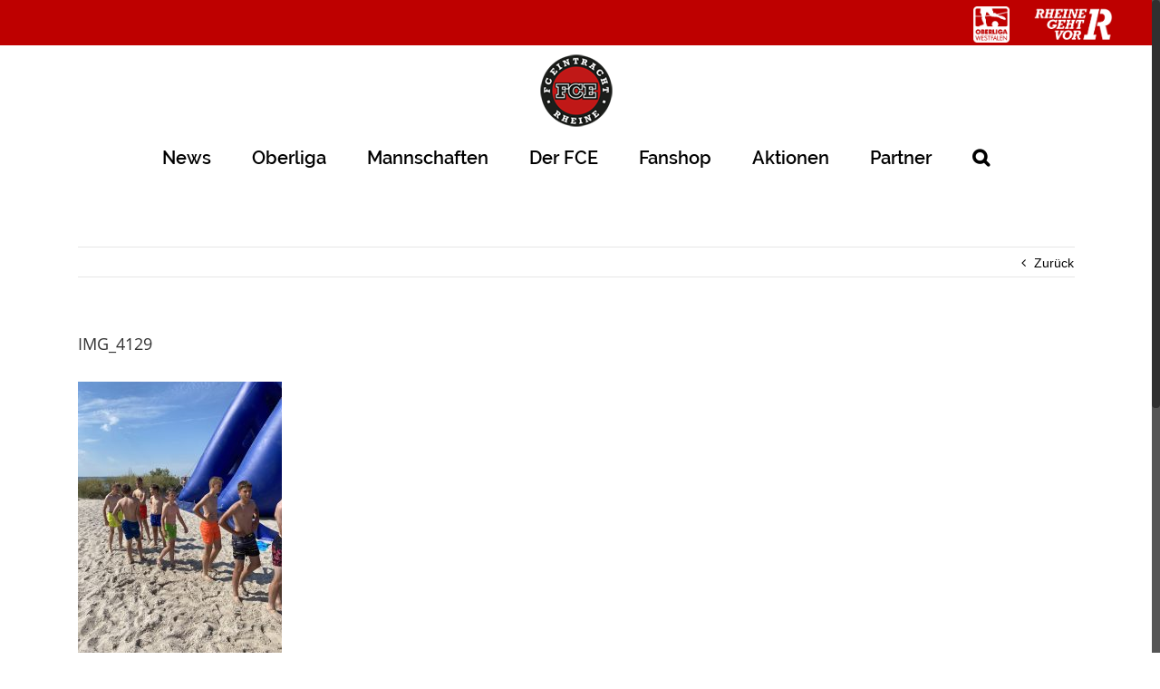

--- FILE ---
content_type: text/html; charset=UTF-8
request_url: https://fcerheine.de/2022/07/03/winnetou-riesenrutsche-strand-und-sieger-sieger-und-sieger/img_4129/
body_size: 24321
content:
<!DOCTYPE html>
<html class="no-overflow-y avada-html-layout-wide avada-html-header-position-top" lang="de" prefix="og: http://ogp.me/ns# fb: http://ogp.me/ns/fb#">
<head>
	<meta http-equiv="X-UA-Compatible" content="IE=edge" />
	<meta http-equiv="Content-Type" content="text/html; charset=utf-8"/>
	<meta name="viewport" content="width=device-width, initial-scale=1" />
	
			<style>
			.fuse_social_icons_links {
			    display: block;
			}
			.facebook-awesome-social::before {
			    content: "\f09a" !important;
			}
			


			.awesome-social-img img {
			    position: absolute;
			    top: 50%;
			    left: 50%;
			    transform: translate(-50%,-50%);
			}

			.awesome-social-img {
			    position: relative;
			}			
			.icon_wrapper .awesome-social {
			    font-family: 'FuseAwesome' !important;
			}
			#icon_wrapper .fuse_social_icons_links .awesome-social {
			    font-family: "FuseAwesome" !important;
			    ext-rendering: auto !important;
			    -webkit-font-smoothing: antialiased !important;
			    -moz-osx-font-smoothing: grayscale !important;
			}
									
			
			#icon_wrapper{
				position: fixed;
				top: 50%;
				left: 0px;
				z-index: 99999;
			}
			
			.awesome-social

			{

            margin-top:2px;

			color: #fff !important;

			text-align: center !important;

			display: block;

			
			line-height: 51px !important;

			width: 48px !important;

			height: 48px !important;

			font-size: 28px !important;

			


			}

			
			.fuse_social_icons_links

			{

			outline:0 !important;



			}

			.fuse_social_icons_links:hover{

			text-decoration:none !important;

			}

			
			.fb-awesome-social

			{

			background: #3b5998;
			border-color: #3b5998;
			
			}
			.facebook-awesome-social

			{

			background: #3b5998;
			border-color: #3b5998;
						}
			
			.fuseicon-threads.threads-awesome-social.awesome-social::before {
			    content: "\e900";
			    font-family: 'FuseCustomIcons' !important;
			    			}

			.fuseicon-threads.threads-awesome-social.awesome-social {
			    background: #000;
			}


			.tw-awesome-social

			{

			background:#00aced;
			border-color: #00aced;
			
			}
			.twitter-awesome-social

			{

			background:#000;
			border-color: #000;
			
			}
			.rss-awesome-social

			{

			background:#FA9B39;
			border-color: #FA9B39;
			
			}

			.linkedin-awesome-social

			{

			background:#007bb6;
			border-color: #007bb6;
						}

			.youtube-awesome-social

			{

			background:#bb0000;
			border-color: #bb0000;
						}

			.flickr-awesome-social

			{

			background: #ff0084;
			border-color: #ff0084;
						}

			.pinterest-awesome-social

			{

			background:#cb2027;
			border-color: #cb2027;
						}

			.stumbleupon-awesome-social

			{

			background:#f74425 ;
			border-color: #f74425;
						}

			.google-plus-awesome-social

			{

			background:#f74425 ;
			border-color: #f74425;
						}

			.instagram-awesome-social

			{

			    background: -moz-linear-gradient(45deg, #f09433 0%, #e6683c 25%, #dc2743 50%, #cc2366 75%, #bc1888 100%);
			    background: -webkit-linear-gradient(45deg, #f09433 0%,#e6683c 25%,#dc2743 50%,#cc2366 75%,#bc1888 100%);
			    background: linear-gradient(45deg, #f09433 0%,#e6683c 25%,#dc2743 50%,#cc2366 75%,#bc1888 100%);
			    filter: progid:DXImageTransform.Microsoft.gradient( startColorstr='#f09433', endColorstr='#bc1888',GradientType=1 );
			    border-color: #f09433;
					    

			}

			.tumblr-awesome-social

			{

			background: #32506d ;
			border-color: #32506d;
						}

			.vine-awesome-social

			{

			background: #00bf8f ;
			border-color: #00bf8f;
						}

            .vk-awesome-social {



            background: #45668e ;
            border-color: #45668e;
            
            }

            .soundcloud-awesome-social

                {

            background: #ff3300 ;
            border-color: #ff3300;
            
                }

                .reddit-awesome-social{



            background: #ff4500 ;
            border-color: #ff4500;

                            }

                .stack-awesome-social{



            background: #fe7a15 ;
            border-color: #fe7a15;
            
                }

                .behance-awesome-social{

            background: #1769ff ;
            border-color: #1769ff;
            
                }

                .github-awesome-social{

            background: #999999 ;
            border-color: #999999;
            


                }

                .envelope-awesome-social{

                  background: #ccc ;
 				  border-color: #ccc;                 
 				                  }

/*  Mobile */









             




			</style>

<link href="https://fcerheine.de/wp-content/plugins/shariff-sharing/dep/shariff.complete.css" rel="stylesheet">
<meta name='robots' content='index, follow, max-image-preview:large, max-snippet:-1, max-video-preview:-1' />
<script type="text/javascript">function rgmkInitGoogleMaps(){window.rgmkGoogleMapsCallback=true;try{jQuery(document).trigger("rgmkGoogleMapsLoad")}catch(err){}}</script>
	<!-- This site is optimized with the Yoast SEO plugin v21.1 - https://yoast.com/wordpress/plugins/seo/ -->
	<title>IMG_4129 - FC Eintracht Rheine</title>
	<link rel="canonical" href="https://fcerheine.de/2022/07/03/winnetou-riesenrutsche-strand-und-sieger-sieger-und-sieger/img_4129/" />
	<meta property="og:locale" content="de_DE" />
	<meta property="og:type" content="article" />
	<meta property="og:title" content="IMG_4129 - FC Eintracht Rheine" />
	<meta property="og:url" content="https://fcerheine.de/2022/07/03/winnetou-riesenrutsche-strand-und-sieger-sieger-und-sieger/img_4129/" />
	<meta property="og:site_name" content="FC Eintracht Rheine" />
	<meta property="article:publisher" content="https://www.facebook.com/fcerheine/?fref=ts" />
	<meta property="article:modified_time" content="2022-07-03T18:05:49+00:00" />
	<meta property="og:image" content="https://fcerheine.de/2022/07/03/winnetou-riesenrutsche-strand-und-sieger-sieger-und-sieger/img_4129" />
	<meta property="og:image:width" content="1920" />
	<meta property="og:image:height" content="2560" />
	<meta property="og:image:type" content="image/jpeg" />
	<meta name="twitter:card" content="summary_large_image" />
	<script type="application/ld+json" class="yoast-schema-graph">{"@context":"https://schema.org","@graph":[{"@type":"WebPage","@id":"https://fcerheine.de/2022/07/03/winnetou-riesenrutsche-strand-und-sieger-sieger-und-sieger/img_4129/","url":"https://fcerheine.de/2022/07/03/winnetou-riesenrutsche-strand-und-sieger-sieger-und-sieger/img_4129/","name":"IMG_4129 - FC Eintracht Rheine","isPartOf":{"@id":"https://fcerheine.de/#website"},"primaryImageOfPage":{"@id":"https://fcerheine.de/2022/07/03/winnetou-riesenrutsche-strand-und-sieger-sieger-und-sieger/img_4129/#primaryimage"},"image":{"@id":"https://fcerheine.de/2022/07/03/winnetou-riesenrutsche-strand-und-sieger-sieger-und-sieger/img_4129/#primaryimage"},"thumbnailUrl":"https://fcerheine.de/wp-content/uploads/2022/07/IMG_4129-scaled.jpg","datePublished":"2022-07-03T17:30:50+00:00","dateModified":"2022-07-03T18:05:49+00:00","breadcrumb":{"@id":"https://fcerheine.de/2022/07/03/winnetou-riesenrutsche-strand-und-sieger-sieger-und-sieger/img_4129/#breadcrumb"},"inLanguage":"de","potentialAction":[{"@type":"ReadAction","target":["https://fcerheine.de/2022/07/03/winnetou-riesenrutsche-strand-und-sieger-sieger-und-sieger/img_4129/"]}]},{"@type":"ImageObject","inLanguage":"de","@id":"https://fcerheine.de/2022/07/03/winnetou-riesenrutsche-strand-und-sieger-sieger-und-sieger/img_4129/#primaryimage","url":"https://fcerheine.de/wp-content/uploads/2022/07/IMG_4129-scaled.jpg","contentUrl":"https://fcerheine.de/wp-content/uploads/2022/07/IMG_4129-scaled.jpg","width":1920,"height":2560},{"@type":"BreadcrumbList","@id":"https://fcerheine.de/2022/07/03/winnetou-riesenrutsche-strand-und-sieger-sieger-und-sieger/img_4129/#breadcrumb","itemListElement":[{"@type":"ListItem","position":1,"name":"Startseite","item":"https://fcerheine.de/"},{"@type":"ListItem","position":2,"name":"Winnetou &#8211; Riesenrutsche &#8211; Strand &#8211; und viele Sieger, Sieger, Sieger","item":"https://fcerheine.de/2022/07/03/winnetou-riesenrutsche-strand-und-sieger-sieger-und-sieger/"},{"@type":"ListItem","position":3,"name":"IMG_4129"}]},{"@type":"WebSite","@id":"https://fcerheine.de/#website","url":"https://fcerheine.de/","name":"FC Eintracht Rheine","description":"Hundertpro FCE","potentialAction":[{"@type":"SearchAction","target":{"@type":"EntryPoint","urlTemplate":"https://fcerheine.de/?s={search_term_string}"},"query-input":"required name=search_term_string"}],"inLanguage":"de"}]}</script>
	<!-- / Yoast SEO plugin. -->


<link rel="alternate" type="application/rss+xml" title="FC Eintracht Rheine &raquo; Feed" href="https://fcerheine.de/feed/" />
<link rel="alternate" type="application/rss+xml" title="FC Eintracht Rheine &raquo; Kommentar-Feed" href="https://fcerheine.de/comments/feed/" />
					<link rel="shortcut icon" href="https://fcerheine.de/wp-content/uploads/2016/11/favicon-16x16.png" type="image/x-icon" />
		
					<!-- For iPhone -->
			<link rel="apple-touch-icon" href="https://fcerheine.de/wp-content/uploads/2016/11/apple-icon-57x57.png">
		
					<!-- For iPhone Retina display -->
			<link rel="apple-touch-icon" sizes="180x180" href="https://fcerheine.de/wp-content/uploads/2016/11/apple-icon-114x114.png">
		
					<!-- For iPad -->
			<link rel="apple-touch-icon" sizes="152x152" href="https://fcerheine.de/wp-content/uploads/2016/11/android-icon-72x72.png">
		
					<!-- For iPad Retina display -->
			<link rel="apple-touch-icon" sizes="167x167" href="https://fcerheine.de/wp-content/uploads/2016/11/apple-icon-144x144.png">
		
		
		<meta property="og:title" content="IMG_4129"/>
		<meta property="og:type" content="article"/>
		<meta property="og:url" content="https://fcerheine.de/2022/07/03/winnetou-riesenrutsche-strand-und-sieger-sieger-und-sieger/img_4129/"/>
		<meta property="og:site_name" content="FC Eintracht Rheine"/>
		<meta property="og:description" content=""/>

									<meta property="og:image" content="https://fcerheine.de/wp-content/uploads/2016/12/FCE_LogoHD_80x80.png"/>
							<script type="text/javascript">
window._wpemojiSettings = {"baseUrl":"https:\/\/s.w.org\/images\/core\/emoji\/14.0.0\/72x72\/","ext":".png","svgUrl":"https:\/\/s.w.org\/images\/core\/emoji\/14.0.0\/svg\/","svgExt":".svg","source":{"concatemoji":"https:\/\/fcerheine.de\/wp-includes\/js\/wp-emoji-release.min.js?ver=6.1.9"}};
/*! This file is auto-generated */
!function(e,a,t){var n,r,o,i=a.createElement("canvas"),p=i.getContext&&i.getContext("2d");function s(e,t){var a=String.fromCharCode,e=(p.clearRect(0,0,i.width,i.height),p.fillText(a.apply(this,e),0,0),i.toDataURL());return p.clearRect(0,0,i.width,i.height),p.fillText(a.apply(this,t),0,0),e===i.toDataURL()}function c(e){var t=a.createElement("script");t.src=e,t.defer=t.type="text/javascript",a.getElementsByTagName("head")[0].appendChild(t)}for(o=Array("flag","emoji"),t.supports={everything:!0,everythingExceptFlag:!0},r=0;r<o.length;r++)t.supports[o[r]]=function(e){if(p&&p.fillText)switch(p.textBaseline="top",p.font="600 32px Arial",e){case"flag":return s([127987,65039,8205,9895,65039],[127987,65039,8203,9895,65039])?!1:!s([55356,56826,55356,56819],[55356,56826,8203,55356,56819])&&!s([55356,57332,56128,56423,56128,56418,56128,56421,56128,56430,56128,56423,56128,56447],[55356,57332,8203,56128,56423,8203,56128,56418,8203,56128,56421,8203,56128,56430,8203,56128,56423,8203,56128,56447]);case"emoji":return!s([129777,127995,8205,129778,127999],[129777,127995,8203,129778,127999])}return!1}(o[r]),t.supports.everything=t.supports.everything&&t.supports[o[r]],"flag"!==o[r]&&(t.supports.everythingExceptFlag=t.supports.everythingExceptFlag&&t.supports[o[r]]);t.supports.everythingExceptFlag=t.supports.everythingExceptFlag&&!t.supports.flag,t.DOMReady=!1,t.readyCallback=function(){t.DOMReady=!0},t.supports.everything||(n=function(){t.readyCallback()},a.addEventListener?(a.addEventListener("DOMContentLoaded",n,!1),e.addEventListener("load",n,!1)):(e.attachEvent("onload",n),a.attachEvent("onreadystatechange",function(){"complete"===a.readyState&&t.readyCallback()})),(e=t.source||{}).concatemoji?c(e.concatemoji):e.wpemoji&&e.twemoji&&(c(e.twemoji),c(e.wpemoji)))}(window,document,window._wpemojiSettings);
</script>
<!-- fcerheine.de is managing ads with Advanced Ads 2.0.16 – https://wpadvancedads.com/ --><script id="fcerh-ready">
			window.advanced_ads_ready=function(e,a){a=a||"complete";var d=function(e){return"interactive"===a?"loading"!==e:"complete"===e};d(document.readyState)?e():document.addEventListener("readystatechange",(function(a){d(a.target.readyState)&&e()}),{once:"interactive"===a})},window.advanced_ads_ready_queue=window.advanced_ads_ready_queue||[];		</script>
		<style type="text/css">
img.wp-smiley,
img.emoji {
	display: inline !important;
	border: none !important;
	box-shadow: none !important;
	height: 1em !important;
	width: 1em !important;
	margin: 0 0.07em !important;
	vertical-align: -0.1em !important;
	background: none !important;
	padding: 0 !important;
}
</style>
	<link rel='stylesheet' id='classic-theme-styles-css' href='https://fcerheine.de/wp-includes/css/classic-themes.min.css?ver=1' type='text/css' media='all' />
<style id='global-styles-inline-css' type='text/css'>
body{--wp--preset--color--black: #000000;--wp--preset--color--cyan-bluish-gray: #abb8c3;--wp--preset--color--white: #ffffff;--wp--preset--color--pale-pink: #f78da7;--wp--preset--color--vivid-red: #cf2e2e;--wp--preset--color--luminous-vivid-orange: #ff6900;--wp--preset--color--luminous-vivid-amber: #fcb900;--wp--preset--color--light-green-cyan: #7bdcb5;--wp--preset--color--vivid-green-cyan: #00d084;--wp--preset--color--pale-cyan-blue: #8ed1fc;--wp--preset--color--vivid-cyan-blue: #0693e3;--wp--preset--color--vivid-purple: #9b51e0;--wp--preset--gradient--vivid-cyan-blue-to-vivid-purple: linear-gradient(135deg,rgba(6,147,227,1) 0%,rgb(155,81,224) 100%);--wp--preset--gradient--light-green-cyan-to-vivid-green-cyan: linear-gradient(135deg,rgb(122,220,180) 0%,rgb(0,208,130) 100%);--wp--preset--gradient--luminous-vivid-amber-to-luminous-vivid-orange: linear-gradient(135deg,rgba(252,185,0,1) 0%,rgba(255,105,0,1) 100%);--wp--preset--gradient--luminous-vivid-orange-to-vivid-red: linear-gradient(135deg,rgba(255,105,0,1) 0%,rgb(207,46,46) 100%);--wp--preset--gradient--very-light-gray-to-cyan-bluish-gray: linear-gradient(135deg,rgb(238,238,238) 0%,rgb(169,184,195) 100%);--wp--preset--gradient--cool-to-warm-spectrum: linear-gradient(135deg,rgb(74,234,220) 0%,rgb(151,120,209) 20%,rgb(207,42,186) 40%,rgb(238,44,130) 60%,rgb(251,105,98) 80%,rgb(254,248,76) 100%);--wp--preset--gradient--blush-light-purple: linear-gradient(135deg,rgb(255,206,236) 0%,rgb(152,150,240) 100%);--wp--preset--gradient--blush-bordeaux: linear-gradient(135deg,rgb(254,205,165) 0%,rgb(254,45,45) 50%,rgb(107,0,62) 100%);--wp--preset--gradient--luminous-dusk: linear-gradient(135deg,rgb(255,203,112) 0%,rgb(199,81,192) 50%,rgb(65,88,208) 100%);--wp--preset--gradient--pale-ocean: linear-gradient(135deg,rgb(255,245,203) 0%,rgb(182,227,212) 50%,rgb(51,167,181) 100%);--wp--preset--gradient--electric-grass: linear-gradient(135deg,rgb(202,248,128) 0%,rgb(113,206,126) 100%);--wp--preset--gradient--midnight: linear-gradient(135deg,rgb(2,3,129) 0%,rgb(40,116,252) 100%);--wp--preset--duotone--dark-grayscale: url('#wp-duotone-dark-grayscale');--wp--preset--duotone--grayscale: url('#wp-duotone-grayscale');--wp--preset--duotone--purple-yellow: url('#wp-duotone-purple-yellow');--wp--preset--duotone--blue-red: url('#wp-duotone-blue-red');--wp--preset--duotone--midnight: url('#wp-duotone-midnight');--wp--preset--duotone--magenta-yellow: url('#wp-duotone-magenta-yellow');--wp--preset--duotone--purple-green: url('#wp-duotone-purple-green');--wp--preset--duotone--blue-orange: url('#wp-duotone-blue-orange');--wp--preset--font-size--small: 10.5px;--wp--preset--font-size--medium: 20px;--wp--preset--font-size--large: 21px;--wp--preset--font-size--x-large: 42px;--wp--preset--font-size--normal: 14px;--wp--preset--font-size--xlarge: 28px;--wp--preset--font-size--huge: 42px;}.has-black-color{color: var(--wp--preset--color--black) !important;}.has-cyan-bluish-gray-color{color: var(--wp--preset--color--cyan-bluish-gray) !important;}.has-white-color{color: var(--wp--preset--color--white) !important;}.has-pale-pink-color{color: var(--wp--preset--color--pale-pink) !important;}.has-vivid-red-color{color: var(--wp--preset--color--vivid-red) !important;}.has-luminous-vivid-orange-color{color: var(--wp--preset--color--luminous-vivid-orange) !important;}.has-luminous-vivid-amber-color{color: var(--wp--preset--color--luminous-vivid-amber) !important;}.has-light-green-cyan-color{color: var(--wp--preset--color--light-green-cyan) !important;}.has-vivid-green-cyan-color{color: var(--wp--preset--color--vivid-green-cyan) !important;}.has-pale-cyan-blue-color{color: var(--wp--preset--color--pale-cyan-blue) !important;}.has-vivid-cyan-blue-color{color: var(--wp--preset--color--vivid-cyan-blue) !important;}.has-vivid-purple-color{color: var(--wp--preset--color--vivid-purple) !important;}.has-black-background-color{background-color: var(--wp--preset--color--black) !important;}.has-cyan-bluish-gray-background-color{background-color: var(--wp--preset--color--cyan-bluish-gray) !important;}.has-white-background-color{background-color: var(--wp--preset--color--white) !important;}.has-pale-pink-background-color{background-color: var(--wp--preset--color--pale-pink) !important;}.has-vivid-red-background-color{background-color: var(--wp--preset--color--vivid-red) !important;}.has-luminous-vivid-orange-background-color{background-color: var(--wp--preset--color--luminous-vivid-orange) !important;}.has-luminous-vivid-amber-background-color{background-color: var(--wp--preset--color--luminous-vivid-amber) !important;}.has-light-green-cyan-background-color{background-color: var(--wp--preset--color--light-green-cyan) !important;}.has-vivid-green-cyan-background-color{background-color: var(--wp--preset--color--vivid-green-cyan) !important;}.has-pale-cyan-blue-background-color{background-color: var(--wp--preset--color--pale-cyan-blue) !important;}.has-vivid-cyan-blue-background-color{background-color: var(--wp--preset--color--vivid-cyan-blue) !important;}.has-vivid-purple-background-color{background-color: var(--wp--preset--color--vivid-purple) !important;}.has-black-border-color{border-color: var(--wp--preset--color--black) !important;}.has-cyan-bluish-gray-border-color{border-color: var(--wp--preset--color--cyan-bluish-gray) !important;}.has-white-border-color{border-color: var(--wp--preset--color--white) !important;}.has-pale-pink-border-color{border-color: var(--wp--preset--color--pale-pink) !important;}.has-vivid-red-border-color{border-color: var(--wp--preset--color--vivid-red) !important;}.has-luminous-vivid-orange-border-color{border-color: var(--wp--preset--color--luminous-vivid-orange) !important;}.has-luminous-vivid-amber-border-color{border-color: var(--wp--preset--color--luminous-vivid-amber) !important;}.has-light-green-cyan-border-color{border-color: var(--wp--preset--color--light-green-cyan) !important;}.has-vivid-green-cyan-border-color{border-color: var(--wp--preset--color--vivid-green-cyan) !important;}.has-pale-cyan-blue-border-color{border-color: var(--wp--preset--color--pale-cyan-blue) !important;}.has-vivid-cyan-blue-border-color{border-color: var(--wp--preset--color--vivid-cyan-blue) !important;}.has-vivid-purple-border-color{border-color: var(--wp--preset--color--vivid-purple) !important;}.has-vivid-cyan-blue-to-vivid-purple-gradient-background{background: var(--wp--preset--gradient--vivid-cyan-blue-to-vivid-purple) !important;}.has-light-green-cyan-to-vivid-green-cyan-gradient-background{background: var(--wp--preset--gradient--light-green-cyan-to-vivid-green-cyan) !important;}.has-luminous-vivid-amber-to-luminous-vivid-orange-gradient-background{background: var(--wp--preset--gradient--luminous-vivid-amber-to-luminous-vivid-orange) !important;}.has-luminous-vivid-orange-to-vivid-red-gradient-background{background: var(--wp--preset--gradient--luminous-vivid-orange-to-vivid-red) !important;}.has-very-light-gray-to-cyan-bluish-gray-gradient-background{background: var(--wp--preset--gradient--very-light-gray-to-cyan-bluish-gray) !important;}.has-cool-to-warm-spectrum-gradient-background{background: var(--wp--preset--gradient--cool-to-warm-spectrum) !important;}.has-blush-light-purple-gradient-background{background: var(--wp--preset--gradient--blush-light-purple) !important;}.has-blush-bordeaux-gradient-background{background: var(--wp--preset--gradient--blush-bordeaux) !important;}.has-luminous-dusk-gradient-background{background: var(--wp--preset--gradient--luminous-dusk) !important;}.has-pale-ocean-gradient-background{background: var(--wp--preset--gradient--pale-ocean) !important;}.has-electric-grass-gradient-background{background: var(--wp--preset--gradient--electric-grass) !important;}.has-midnight-gradient-background{background: var(--wp--preset--gradient--midnight) !important;}.has-small-font-size{font-size: var(--wp--preset--font-size--small) !important;}.has-medium-font-size{font-size: var(--wp--preset--font-size--medium) !important;}.has-large-font-size{font-size: var(--wp--preset--font-size--large) !important;}.has-x-large-font-size{font-size: var(--wp--preset--font-size--x-large) !important;}
.wp-block-navigation a:where(:not(.wp-element-button)){color: inherit;}
:where(.wp-block-columns.is-layout-flex){gap: 2em;}
.wp-block-pullquote{font-size: 1.5em;line-height: 1.6;}
</style>
<link rel='stylesheet' id='redux-extendify-styles-css' href='https://fcerheine.de/wp-content/plugins/fuse-social-floating-sidebar/framework/redux-core/assets/css/extendify-utilities.css?ver=4.4.0' type='text/css' media='all' />
<link rel='stylesheet' id='fuse-awesome-css' href='https://fcerheine.de/wp-content/plugins/fuse-social-floating-sidebar/inc/font-awesome/css/font-awesome.min.css?ver=5.4.12' type='text/css' media='all' />
<link rel='stylesheet' id='rs-plugin-settings-css' href='https://fcerheine.de/wp-content/plugins/revslider/public/assets/css/rs6.css?ver=6.4.8' type='text/css' media='all' />
<style id='rs-plugin-settings-inline-css' type='text/css'>
#rs-demo-id {}
</style>
<!--[if IE]>
<link rel='stylesheet' id='avada-IE-css' href='https://fcerheine.de/wp-content/themes/Avada/assets/css/dynamic/ie.min.css?ver=7.3.1' type='text/css' media='all' />
<style id='avada-IE-inline-css' type='text/css'>
.avada-select-parent .select-arrow{background-color:#ffffff}
.select-arrow{background-color:#ffffff}
</style>
<![endif]-->
<link rel='stylesheet' id='borlabs-cookie-css' href='https://fcerheine.de/wp-content/plugins/borlabs-cookie/css/borlabs-cookie.css?ver=1.9.9-1' type='text/css' media='all' />
<style id='borlabs-cookie-inline-css' type='text/css'>
[data-borlabs-cookie-wrap] [data-borlabs-cookie] {background:#f9f9f9 !important; color:#606569 !important;}
[data-borlabs-cookie-wrap] [data-borlabs-cookie] p {color:#606569 !important;}
[data-borlabs-cookie-wrap] [data-borlabs-cookie] p a {color:#288fe9 !important;}
[data-borlabs-cookie-wrap] [data-borlabs-cookie] p.borlabsCookieSubHeadline {background:#eeeeee !important;}
[data-borlabs-cookie-wrap] [data-borlabs-cookie] p.borlabsCookieSuccess {color:#5eb930 !important;}
[data-borlabs-cookie-wrap] [data-borlabs-cookie] [data-borlabs-selection] ul {border-top: 1px solid #f2f2f2 !important; border-left: 1px solid #f2f2f2 !important; border-right: 1px solid #f2f2f2 !important;}
[data-borlabs-cookie-wrap] [data-borlabs-cookie] [data-borlabs-selection] ul li.cookieOption1 {background:#ffffff !important; border-bottom: 1px solid #f2f2f2 !important; color:#606569 !important;}
[data-borlabs-cookie-wrap] [data-borlabs-cookie] [data-borlabs-selection] ul li.cookieOption1:hover {background-color:#288fe9 !important; color:#ffffff !important;}
[data-borlabs-cookie-wrap] [data-borlabs-cookie] [data-borlabs-selection] ul li.cookieOption2 {background:#ffffff !important; border-bottom: 1px solid #f2f2f2 !important; color:#606569 !important;}
[data-borlabs-cookie-wrap] [data-borlabs-cookie] [data-borlabs-selection] ul li.cookieOption2:hover {background-color:#288fe9 !important; color:#ffffff !important;}
[data-borlabs-cookie-wrap] [data-borlabs-cookie] [data-borlabs-selection] ul li.cookieOption3 {background:#ffffff !important; border-bottom: 1px solid #f2f2f2 !important; color:#606569 !important;}
[data-borlabs-cookie-wrap] [data-borlabs-cookie] [data-borlabs-selection] ul li.cookieOption3:hover {background-color:#288fe9 !important; color:#ffffff !important;}
[data-borlabs-cookie-wrap] [data-borlabs-cookie] [data-borlabs-help] a {color:#288fe9 !important;}
.borlabs-cookie-bct-default, [data-borlabs-cookie-opt-out] {background:#efefef !important; color: #666666 !important;}
.borlabs-cookie-bct-default p, [data-borlabs-cookie-opt-out] p {color: #666666 !important;}
.borlabs-cookie-bct-default a[role="button"], [data-borlabs-cookie-opt-out] a[role="button"] {background:#288fe9 !important; color: #ffffff !important;}
.borlabs-cookie-bct-default a[role="button"]:hover, [data-borlabs-cookie-opt-out] a[role="button"]:hover {background:#2875e9 !important; color: #ffffff !important;}
[data-borlabs-cookie-opt-out] [data-borlabs-cookie-opt-out-success] {color: #5eb930 !important;}
</style>
<link rel='stylesheet' id='fusion-dynamic-css-css' href='https://fcerheine.de/wp-content/uploads/fusion-styles/27b2fb0c57e8da5910cf2352a718f41b.min.css?ver=3.3.1' type='text/css' media='all' />
<!--n2css--><!--n2js--><script type='text/javascript' src='https://fcerheine.de/wp-includes/js/jquery/jquery.min.js?ver=3.6.1' id='jquery-core-js'></script>
<script type='text/javascript' src='https://fcerheine.de/wp-includes/js/jquery/jquery-migrate.min.js?ver=3.3.2' id='jquery-migrate-js'></script>
<script type='text/javascript' id='fuse-social-script-js-extra'>
/* <![CDATA[ */
var fuse_social = {"ajax_url":"https:\/\/fcerheine.de\/wp-admin\/admin-ajax.php"};
/* ]]> */
</script>
<script type='text/javascript' src='https://fcerheine.de/wp-content/plugins/fuse-social-floating-sidebar/inc/js/fuse_script.js?ver=949996841' id='fuse-social-script-js'></script>
<script type='text/javascript' src='https://fcerheine.de/wp-content/plugins/revslider/public/assets/js/rbtools.min.js?ver=6.4.5' id='tp-tools-js'></script>
<script type='text/javascript' src='https://fcerheine.de/wp-content/plugins/revslider/public/assets/js/rs6.min.js?ver=6.4.8' id='revmin-js'></script>
<script type='text/javascript' src='https://fcerheine.de/wp-content/plugins/sam-pro-free/js/polyfill.min.js?ver=6.1.9' id='polyfills-js'></script>
<script type='text/javascript' src='https://fcerheine.de/wp-content/plugins/sam-pro-free/js/jquery.iframetracker.js?ver=6.1.9' id='samProTracker-js'></script>
<script type='text/javascript' id='samProLayout-js-extra'>
/* <![CDATA[ */
var samProOptions = {"au":"https:\/\/fcerheine.de\/wp-content\/plugins\/sam-pro-free\/sam-pro-layout.php","load":"0","mailer":"1","clauses":"wmBYrdrM0KdpXk90Xqj9FngZI9dBrzxN1cnoEdlpOHY9UhuYlmSSJ5GnlfVmzy8XR7ql9mzEj5JCAcaxEFRMK49QQtH\/g6WsA\/d3vMrgdr+NL7Wbmree+ShepgPKIDC+IYqCdalzhS58GHq5i1bTXn9PriSFCgC8\/Sn\/tzQy\/by623jMvSuSdczRJkxh\/7mzxH6VlOfCajHe5U5IziFmGNMC+czTPUct5eQVkQpkNSzp8vDOYRbmB2kDoO0TVEuqWshcJi+Rxgwjw1nXqiLJNY13dSZoBQifmRFHSlvHYIH4j4B9mjm8yyGyFnbEyXRSrD\/Xg4fMJsgG00i5sRRAdshLJieBgUVIy0AApBy2jQuAu\/Da+e+\/MsZqW+dq\/fPShqa+4BO118V4JQ6Ad0ULmA5Q2B\/6sQiSpOnr01zwsRMeRhJcZO63RzmQzljPcbAHwD7ieRIKIEBQNo+UN77w6rUGN7Q1M1BYblh5c4eA+s8=","doStats":"1","jsStats":"","container":"sam-pro-container","place":"sam-pro-place","ad":"sam-pro-ad","samProNonce":"3c8b369134","ajaxUrl":"https:\/\/fcerheine.de\/wp-admin\/admin-ajax.php"};
/* ]]> */
</script>
<script type='text/javascript' src='https://fcerheine.de/wp-content/plugins/sam-pro-free/js/sam.pro.layout.min.js?ver=1.0.0.10' id='samProLayout-js'></script>
<link rel="https://api.w.org/" href="https://fcerheine.de/wp-json/" /><link rel="alternate" type="application/json" href="https://fcerheine.de/wp-json/wp/v2/media/10623" /><link rel="EditURI" type="application/rsd+xml" title="RSD" href="https://fcerheine.de/xmlrpc.php?rsd" />
<link rel="wlwmanifest" type="application/wlwmanifest+xml" href="https://fcerheine.de/wp-includes/wlwmanifest.xml" />
<meta name="generator" content="WordPress 6.1.9" />
<link rel='shortlink' href='https://fcerheine.de/?p=10623' />
<link rel="alternate" type="application/json+oembed" href="https://fcerheine.de/wp-json/oembed/1.0/embed?url=https%3A%2F%2Ffcerheine.de%2F2022%2F07%2F03%2Fwinnetou-riesenrutsche-strand-und-sieger-sieger-und-sieger%2Fimg_4129%2F" />
<link rel="alternate" type="text/xml+oembed" href="https://fcerheine.de/wp-json/oembed/1.0/embed?url=https%3A%2F%2Ffcerheine.de%2F2022%2F07%2F03%2Fwinnetou-riesenrutsche-strand-und-sieger-sieger-und-sieger%2Fimg_4129%2F&#038;format=xml" />
<meta name="generator" content="Redux 4.4.0" />	<script>

		/**
		 * Google OutOut Script
		 */
		var gaProperty = 'UA-45513738-43';
		var disableStr = 'ga-disable-' + gaProperty;
		if (document.cookie.indexOf(disableStr + '=true') > -1) {
			window[disableStr] = true;
		}
		function gaOptout() {
			document.cookie = disableStr + '=true; expires=Thu, 31 Dec 2099	23:59:59 UTC; path=/';
			window[disableStr] = true;
			alert('Das Tracking durch Google Analytics wurde in Ihrem Browser für diese Webseite deaktiviert.');
		}

	</script>
			<script>

			/**
			 * Google Analytics Tracking Code
			 */
			 
			window.ga=window.ga||function(){(ga.q=ga.q||[]).push(arguments)};ga.l=+new Date;
			ga('create', 'UA-45513738-43', 'auto');
			ga('set', 'anonymizeIp', true);
			ga('send', 'pageview');
			</script>
			<script async src='https://www.google-analytics.com/analytics.js'></script>
		<style type="text/css" id="css-fb-visibility">@media screen and (max-width: 640px){body:not(.fusion-builder-ui-wireframe) .fusion-no-small-visibility{display:none !important;}body:not(.fusion-builder-ui-wireframe) .sm-text-align-center{text-align:center !important;}body:not(.fusion-builder-ui-wireframe) .sm-text-align-left{text-align:left !important;}body:not(.fusion-builder-ui-wireframe) .sm-text-align-right{text-align:right !important;}body:not(.fusion-builder-ui-wireframe) .sm-mx-auto{margin-left:auto !important;margin-right:auto !important;}body:not(.fusion-builder-ui-wireframe) .sm-ml-auto{margin-left:auto !important;}body:not(.fusion-builder-ui-wireframe) .sm-mr-auto{margin-right:auto !important;}body:not(.fusion-builder-ui-wireframe) .fusion-absolute-position-small{position:absolute;top:auto;width:100%;}}@media screen and (min-width: 641px) and (max-width: 1024px){body:not(.fusion-builder-ui-wireframe) .fusion-no-medium-visibility{display:none !important;}body:not(.fusion-builder-ui-wireframe) .md-text-align-center{text-align:center !important;}body:not(.fusion-builder-ui-wireframe) .md-text-align-left{text-align:left !important;}body:not(.fusion-builder-ui-wireframe) .md-text-align-right{text-align:right !important;}body:not(.fusion-builder-ui-wireframe) .md-mx-auto{margin-left:auto !important;margin-right:auto !important;}body:not(.fusion-builder-ui-wireframe) .md-ml-auto{margin-left:auto !important;}body:not(.fusion-builder-ui-wireframe) .md-mr-auto{margin-right:auto !important;}body:not(.fusion-builder-ui-wireframe) .fusion-absolute-position-medium{position:absolute;top:auto;width:100%;}}@media screen and (min-width: 1025px){body:not(.fusion-builder-ui-wireframe) .fusion-no-large-visibility{display:none !important;}body:not(.fusion-builder-ui-wireframe) .lg-text-align-center{text-align:center !important;}body:not(.fusion-builder-ui-wireframe) .lg-text-align-left{text-align:left !important;}body:not(.fusion-builder-ui-wireframe) .lg-text-align-right{text-align:right !important;}body:not(.fusion-builder-ui-wireframe) .lg-mx-auto{margin-left:auto !important;margin-right:auto !important;}body:not(.fusion-builder-ui-wireframe) .lg-ml-auto{margin-left:auto !important;}body:not(.fusion-builder-ui-wireframe) .lg-mr-auto{margin-right:auto !important;}body:not(.fusion-builder-ui-wireframe) .fusion-absolute-position-large{position:absolute;top:auto;width:100%;}}</style><meta name="generator" content="Powered by Slider Revolution 6.4.8 - responsive, Mobile-Friendly Slider Plugin for WordPress with comfortable drag and drop interface." />
<link rel="icon" href="https://fcerheine.de/wp-content/uploads/2021/05/cropped-FCE_LogoHD_1540x1541-32x32.png" sizes="32x32" />
<link rel="icon" href="https://fcerheine.de/wp-content/uploads/2021/05/cropped-FCE_LogoHD_1540x1541-192x192.png" sizes="192x192" />
<link rel="apple-touch-icon" href="https://fcerheine.de/wp-content/uploads/2021/05/cropped-FCE_LogoHD_1540x1541-180x180.png" />
<meta name="msapplication-TileImage" content="https://fcerheine.de/wp-content/uploads/2021/05/cropped-FCE_LogoHD_1540x1541-270x270.png" />
<script type="text/javascript">function setREVStartSize(e){
			//window.requestAnimationFrame(function() {				 
				window.RSIW = window.RSIW===undefined ? window.innerWidth : window.RSIW;	
				window.RSIH = window.RSIH===undefined ? window.innerHeight : window.RSIH;	
				try {								
					var pw = document.getElementById(e.c).parentNode.offsetWidth,
						newh;
					pw = pw===0 || isNaN(pw) ? window.RSIW : pw;
					e.tabw = e.tabw===undefined ? 0 : parseInt(e.tabw);
					e.thumbw = e.thumbw===undefined ? 0 : parseInt(e.thumbw);
					e.tabh = e.tabh===undefined ? 0 : parseInt(e.tabh);
					e.thumbh = e.thumbh===undefined ? 0 : parseInt(e.thumbh);
					e.tabhide = e.tabhide===undefined ? 0 : parseInt(e.tabhide);
					e.thumbhide = e.thumbhide===undefined ? 0 : parseInt(e.thumbhide);
					e.mh = e.mh===undefined || e.mh=="" || e.mh==="auto" ? 0 : parseInt(e.mh,0);		
					if(e.layout==="fullscreen" || e.l==="fullscreen") 						
						newh = Math.max(e.mh,window.RSIH);					
					else{					
						e.gw = Array.isArray(e.gw) ? e.gw : [e.gw];
						for (var i in e.rl) if (e.gw[i]===undefined || e.gw[i]===0) e.gw[i] = e.gw[i-1];					
						e.gh = e.el===undefined || e.el==="" || (Array.isArray(e.el) && e.el.length==0)? e.gh : e.el;
						e.gh = Array.isArray(e.gh) ? e.gh : [e.gh];
						for (var i in e.rl) if (e.gh[i]===undefined || e.gh[i]===0) e.gh[i] = e.gh[i-1];
											
						var nl = new Array(e.rl.length),
							ix = 0,						
							sl;					
						e.tabw = e.tabhide>=pw ? 0 : e.tabw;
						e.thumbw = e.thumbhide>=pw ? 0 : e.thumbw;
						e.tabh = e.tabhide>=pw ? 0 : e.tabh;
						e.thumbh = e.thumbhide>=pw ? 0 : e.thumbh;					
						for (var i in e.rl) nl[i] = e.rl[i]<window.RSIW ? 0 : e.rl[i];
						sl = nl[0];									
						for (var i in nl) if (sl>nl[i] && nl[i]>0) { sl = nl[i]; ix=i;}															
						var m = pw>(e.gw[ix]+e.tabw+e.thumbw) ? 1 : (pw-(e.tabw+e.thumbw)) / (e.gw[ix]);					
						newh =  (e.gh[ix] * m) + (e.tabh + e.thumbh);
					}				
					if(window.rs_init_css===undefined) window.rs_init_css = document.head.appendChild(document.createElement("style"));					
					document.getElementById(e.c).height = newh+"px";
					window.rs_init_css.innerHTML += "#"+e.c+"_wrapper { height: "+newh+"px }";				
				} catch(e){
					console.log("Failure at Presize of Slider:" + e)
				}					   
			//});
		  };</script>
		<style type="text/css" id="wp-custom-css">
			/* open-sans-300 - latin */
@font-face {
  font-family: 'Open Sans';
  font-style: normal;
  font-weight: 300;
  src: url('/fonts/open-sans-v15-latin-300.eot'); /* IE9 Compat Modes */
  src: local('Open Sans Light'), local('OpenSans-Light'),
       url('/fonts/open-sans-v15-latin-300.eot?#iefix') format('embedded-opentype'), /* IE6-IE8 */
       url('/fonts/open-sans-v15-latin-300.woff2') format('woff2'), /* Super Modern Browsers */
       url('/fonts/open-sans-v15-latin-300.woff') format('woff'), /* Modern Browsers */
       url('/fonts/open-sans-v15-latin-300.ttf') format('truetype'), /* Safari, Android, iOS */
       url('/fonts/open-sans-v15-latin-300.svg#OpenSans') format('svg'); /* Legacy iOS */
}
/* open-sans-regular - latin */
@font-face {
  font-family: 'Open Sans';
  font-style: normal;
  font-weight: 400;
  src: url('/fonts/open-sans-v15-latin-regular.eot'); /* IE9 Compat Modes */
  src: local('Open Sans Regular'), local('OpenSans-Regular'),
       url('/fonts/open-sans-v15-latin-regular.eot?#iefix') format('embedded-opentype'), /* IE6-IE8 */
       url('/fonts/open-sans-v15-latin-regular.woff2') format('woff2'), /* Super Modern Browsers */
       url('/fonts/open-sans-v15-latin-regular.woff') format('woff'), /* Modern Browsers */
       url('/fonts/open-sans-v15-latin-regular.ttf') format('truetype'), /* Safari, Android, iOS */
       url('/fonts/open-sans-v15-latin-regular.svg#OpenSans') format('svg'); /* Legacy iOS */
}

/* roboto-300 - latin */
@font-face {
  font-family: 'Roboto';
  font-style: normal;
  font-weight: 300;
  src: url('/fonts/roboto-v18-latin-300.eot'); /* IE9 Compat Modes */
  src: local('Roboto Light'), local('Roboto-Light'),
       url('/fonts/roboto-v18-latin-300.eot?#iefix') format('embedded-opentype'), /* IE6-IE8 */
       url('/fonts/roboto-v18-latin-300.woff2') format('woff2'), /* Super Modern Browsers */
       url('/fonts/roboto-v18-latin-300.woff') format('woff'), /* Modern Browsers */
       url('/fonts/roboto-v18-latin-300.ttf') format('truetype'), /* Safari, Android, iOS */
       url('/fonts/roboto-v18-latin-300.svg#Roboto') format('svg'); /* Legacy iOS */
}
/* roboto-regular - latin */
@font-face {
  font-family: 'Roboto';
  font-style: normal;
  font-weight: 400;
  src: url('/fonts/roboto-v18-latin-regular.eot'); /* IE9 Compat Modes */
  src: local('Roboto'), local('Roboto-Regular'),
       url('/fonts/roboto-v18-latin-regular.eot?#iefix') format('embedded-opentype'), /* IE6-IE8 */
       url('/fonts/roboto-v18-latin-regular.woff2') format('woff2'), /* Super Modern Browsers */
       url('/fonts/roboto-v18-latin-regular.woff') format('woff'), /* Modern Browsers */
       url('/fonts/roboto-v18-latin-regular.ttf') format('truetype'), /* Safari, Android, iOS */
       url('/fonts/roboto-v18-latin-regular.svg#Roboto') format('svg'); /* Legacy iOS */
}

/* raleway-600 - latin */
@font-face {
  font-family: 'Raleway';
  font-style: normal;
  font-weight: 600;
  src: url('/fonts/raleway-v12-latin-600.eot'); /* IE9 Compat Modes */
  src: local('Raleway SemiBold'), local('Raleway-SemiBold'),
       url('/fonts/raleway-v12-latin-600.eot?#iefix') format('embedded-opentype'), /* IE6-IE8 */
       url('/fonts/raleway-v12-latin-600.woff2') format('woff2'), /* Super Modern Browsers */
       url('/fonts/raleway-v12-latin-600.woff') format('woff'), /* Modern Browsers */
       url('/fonts/raleway-v12-latin-600.ttf') format('truetype'), /* Safari, Android, iOS */
       url('/fonts/raleway-v12-latin-600.svg#Raleway') format('svg'); /* Legacy iOS */
}

/* pt-sans-regular - latin */
@font-face {
  font-family: 'PT Sans';
  font-style: normal;
  font-weight: 400;
  src: url('/fonts/pt-sans-v9-latin-regular.eot'); /* IE9 Compat Modes */
  src: local('PT Sans'), local('PTSans-Regular'),
       url('/fonts/pt-sans-v9-latin-regular.eot?#iefix') format('embedded-opentype'), /* IE6-IE8 */
       url('/fonts/pt-sans-v9-latin-regular.woff2') format('woff2'), /* Super Modern Browsers */
       url('/fonts/pt-sans-v9-latin-regular.woff') format('woff'), /* Modern Browsers */
       url('/fonts/pt-sans-v9-latin-regular.ttf') format('truetype'), /* Safari, Android, iOS */
       url('/fonts/pt-sans-v9-latin-regular.svg#PTSans') format('svg'); /* Legacy iOS */
}

/* source-sans-pro-300 - latin */
@font-face {
  font-family: 'Source Sans Pro';
  font-style: normal;
  font-weight: 300;
  src: url('/fonts/source-sans-pro-v11-latin-300.eot'); /* IE9 Compat Modes */
  src: local('Source Sans Pro Light'), local('SourceSansPro-Light'),
       url('/fonts/source-sans-pro-v11-latin-300.eot?#iefix') format('embedded-opentype'), /* IE6-IE8 */
       url('/fonts/source-sans-pro-v11-latin-300.woff2') format('woff2'), /* Super Modern Browsers */
       url('/fonts/source-sans-pro-v11-latin-300.woff') format('woff'), /* Modern Browsers */
       url('/fonts/source-sans-pro-v11-latin-300.ttf') format('truetype'), /* Safari, Android, iOS */
       url('/fonts/source-sans-pro-v11-latin-300.svg#SourceSansPro') format('svg'); /* Legacy iOS */
}
/* source-sans-pro-regular - latin */
@font-face {
  font-family: 'Source Sans Pro';
  font-style: normal;
  font-weight: 400;
  src: url('/fonts/source-sans-pro-v11-latin-regular.eot'); /* IE9 Compat Modes */
  src: local('Source Sans Pro Regular'), local('SourceSansPro-Regular'),
       url('/fonts/source-sans-pro-v11-latin-regular.eot?#iefix') format('embedded-opentype'), /* IE6-IE8 */
       url('/fonts/source-sans-pro-v11-latin-regular.woff2') format('woff2'), /* Super Modern Browsers */
       url('/fonts/source-sans-pro-v11-latin-regular.woff') format('woff'), /* Modern Browsers */
       url('/fonts/source-sans-pro-v11-latin-regular.ttf') format('truetype'), /* Safari, Android, iOS */
       url('/fonts/source-sans-pro-v11-latin-regular.svg#SourceSansPro') format('svg'); /* Legacy iOS */
}
/* source-sans-pro-italic - latin */
@font-face {
  font-family: 'Source Sans Pro';
  font-style: italic;
  font-weight: 400;
  src: url('/fonts/source-sans-pro-v11-latin-italic.eot'); /* IE9 Compat Modes */
  src: local('Source Sans Pro Italic'), local('SourceSansPro-Italic'),
       url('/fonts/source-sans-pro-v11-latin-italic.eot?#iefix') format('embedded-opentype'), /* IE6-IE8 */
       url('/fonts/source-sans-pro-v11-latin-italic.woff2') format('woff2'), /* Super Modern Browsers */
       url('/fonts/source-sans-pro-v11-latin-italic.woff') format('woff'), /* Modern Browsers */
       url('/fonts/source-sans-pro-v11-latin-italic.ttf') format('truetype'), /* Safari, Android, iOS */
       url('/fonts/source-sans-pro-v11-latin-italic.svg#SourceSansPro') format('svg'); /* Legacy iOS */
}
/* source-sans-pro-700 - latin */
@font-face {
  font-family: 'Source Sans Pro';
  font-style: normal;
  font-weight: 700;
  src: url('/fonts/source-sans-pro-v11-latin-700.eot'); /* IE9 Compat Modes */
  src: local('Source Sans Pro Bold'), local('SourceSansPro-Bold'),
       url('/fonts/source-sans-pro-v11-latin-700.eot?#iefix') format('embedded-opentype'), /* IE6-IE8 */
       url('/fonts/source-sans-pro-v11-latin-700.woff2') format('woff2'), /* Super Modern Browsers */
       url('/fonts/source-sans-pro-v11-latin-700.woff') format('woff'), /* Modern Browsers */
       url('/fonts/source-sans-pro-v11-latin-700.ttf') format('truetype'), /* Safari, Android, iOS */
       url('/fonts/source-sans-pro-v11-latin-700.svg#SourceSansPro') format('svg'); /* Legacy iOS */
}
/* source-sans-pro-700italic - latin */
@font-face {
  font-family: 'Source Sans Pro';
  font-style: italic;
  font-weight: 700;
  src: url('/fonts/source-sans-pro-v11-latin-700italic.eot'); /* IE9 Compat Modes */
  src: local('Source Sans Pro Bold Italic'), local('SourceSansPro-BoldItalic'),
       url('/fonts/source-sans-pro-v11-latin-700italic.eot?#iefix') format('embedded-opentype'), /* IE6-IE8 */
       url('/fonts/source-sans-pro-v11-latin-700italic.woff2') format('woff2'), /* Super Modern Browsers */
       url('/fonts/source-sans-pro-v11-latin-700italic.woff') format('woff'), /* Modern Browsers */
       url('/fonts/source-sans-pro-v11-latin-700italic.ttf') format('truetype'), /* Safari, Android, iOS */
       url('/fonts/source-sans-pro-v11-latin-700italic.svg#SourceSansPro') format('svg'); /* Legacy iOS */
}		</style>
				<script type="text/javascript">
			var doc = document.documentElement;
			doc.setAttribute( 'data-useragent', navigator.userAgent );
		</script>
		<script type="text/javascript"
		src="https://www.fussball.de/static/layout/fbde2/egm//js/widget2.js">
	</script>
	<script>
  (function(i,s,o,g,r,a,m){i['GoogleAnalyticsObject']=r;i[r]=i[r]||function(){
  (i[r].q=i[r].q||[]).push(arguments)},i[r].l=1*new Date();a=s.createElement(o),
  m=s.getElementsByTagName(o)[0];a.async=1;a.src=g;m.parentNode.insertBefore(a,m)
  })(window,document,'script','https://www.google-analytics.com/analytics.js','ga');

  ga('create', 'UA-45513738-43', 'auto');
  ga('require', 'displayfeatures');
  ga('send', 'pageview');
  ga('set', 'anonymizeIp', true)

</script>
	</head>

<body class="attachment attachment-template-default single single-attachment postid-10623 attachmentid-10623 attachment-jpeg fusion-image-hovers fusion-pagination-sizing fusion-button_size-large fusion-button_type-flat fusion-button_span-no avada-image-rollover-circle-yes avada-image-rollover-yes avada-image-rollover-direction-left fusion-body ltr fusion-sticky-header no-tablet-sticky-header no-mobile-sticky-header no-mobile-slidingbar no-mobile-totop avada-has-rev-slider-styles fusion-disable-outline fusion-sub-menu-fade mobile-logo-pos-center layout-wide-mode avada-has-boxed-modal-shadow-none layout-scroll-offset-full avada-has-zero-margin-offset-top fusion-top-header menu-text-align-center mobile-menu-design-modern fusion-show-pagination-text fusion-header-layout-v5 avada-responsive avada-footer-fx-none avada-menu-highlight-style-bar fusion-search-form-classic fusion-main-menu-search-overlay fusion-avatar-square avada-sticky-shrinkage avada-dropdown-styles avada-blog-layout-medium alternate avada-blog-archive-layout-medium alternate avada-header-shadow-no avada-menu-icon-position-left avada-has-megamenu-shadow avada-has-header-100-width avada-has-main-nav-search-icon avada-has-breadcrumb-mobile-hidden avada-has-titlebar-hide avada-header-border-color-full-transparent avada-has-pagination-padding avada-flyout-menu-direction-fade avada-ec-views-v1 aa-prefix-fcerh-" >
	<svg xmlns="http://www.w3.org/2000/svg" viewBox="0 0 0 0" width="0" height="0" focusable="false" role="none" style="visibility: hidden; position: absolute; left: -9999px; overflow: hidden;" ><defs><filter id="wp-duotone-dark-grayscale"><feColorMatrix color-interpolation-filters="sRGB" type="matrix" values=" .299 .587 .114 0 0 .299 .587 .114 0 0 .299 .587 .114 0 0 .299 .587 .114 0 0 " /><feComponentTransfer color-interpolation-filters="sRGB" ><feFuncR type="table" tableValues="0 0.49803921568627" /><feFuncG type="table" tableValues="0 0.49803921568627" /><feFuncB type="table" tableValues="0 0.49803921568627" /><feFuncA type="table" tableValues="1 1" /></feComponentTransfer><feComposite in2="SourceGraphic" operator="in" /></filter></defs></svg><svg xmlns="http://www.w3.org/2000/svg" viewBox="0 0 0 0" width="0" height="0" focusable="false" role="none" style="visibility: hidden; position: absolute; left: -9999px; overflow: hidden;" ><defs><filter id="wp-duotone-grayscale"><feColorMatrix color-interpolation-filters="sRGB" type="matrix" values=" .299 .587 .114 0 0 .299 .587 .114 0 0 .299 .587 .114 0 0 .299 .587 .114 0 0 " /><feComponentTransfer color-interpolation-filters="sRGB" ><feFuncR type="table" tableValues="0 1" /><feFuncG type="table" tableValues="0 1" /><feFuncB type="table" tableValues="0 1" /><feFuncA type="table" tableValues="1 1" /></feComponentTransfer><feComposite in2="SourceGraphic" operator="in" /></filter></defs></svg><svg xmlns="http://www.w3.org/2000/svg" viewBox="0 0 0 0" width="0" height="0" focusable="false" role="none" style="visibility: hidden; position: absolute; left: -9999px; overflow: hidden;" ><defs><filter id="wp-duotone-purple-yellow"><feColorMatrix color-interpolation-filters="sRGB" type="matrix" values=" .299 .587 .114 0 0 .299 .587 .114 0 0 .299 .587 .114 0 0 .299 .587 .114 0 0 " /><feComponentTransfer color-interpolation-filters="sRGB" ><feFuncR type="table" tableValues="0.54901960784314 0.98823529411765" /><feFuncG type="table" tableValues="0 1" /><feFuncB type="table" tableValues="0.71764705882353 0.25490196078431" /><feFuncA type="table" tableValues="1 1" /></feComponentTransfer><feComposite in2="SourceGraphic" operator="in" /></filter></defs></svg><svg xmlns="http://www.w3.org/2000/svg" viewBox="0 0 0 0" width="0" height="0" focusable="false" role="none" style="visibility: hidden; position: absolute; left: -9999px; overflow: hidden;" ><defs><filter id="wp-duotone-blue-red"><feColorMatrix color-interpolation-filters="sRGB" type="matrix" values=" .299 .587 .114 0 0 .299 .587 .114 0 0 .299 .587 .114 0 0 .299 .587 .114 0 0 " /><feComponentTransfer color-interpolation-filters="sRGB" ><feFuncR type="table" tableValues="0 1" /><feFuncG type="table" tableValues="0 0.27843137254902" /><feFuncB type="table" tableValues="0.5921568627451 0.27843137254902" /><feFuncA type="table" tableValues="1 1" /></feComponentTransfer><feComposite in2="SourceGraphic" operator="in" /></filter></defs></svg><svg xmlns="http://www.w3.org/2000/svg" viewBox="0 0 0 0" width="0" height="0" focusable="false" role="none" style="visibility: hidden; position: absolute; left: -9999px; overflow: hidden;" ><defs><filter id="wp-duotone-midnight"><feColorMatrix color-interpolation-filters="sRGB" type="matrix" values=" .299 .587 .114 0 0 .299 .587 .114 0 0 .299 .587 .114 0 0 .299 .587 .114 0 0 " /><feComponentTransfer color-interpolation-filters="sRGB" ><feFuncR type="table" tableValues="0 0" /><feFuncG type="table" tableValues="0 0.64705882352941" /><feFuncB type="table" tableValues="0 1" /><feFuncA type="table" tableValues="1 1" /></feComponentTransfer><feComposite in2="SourceGraphic" operator="in" /></filter></defs></svg><svg xmlns="http://www.w3.org/2000/svg" viewBox="0 0 0 0" width="0" height="0" focusable="false" role="none" style="visibility: hidden; position: absolute; left: -9999px; overflow: hidden;" ><defs><filter id="wp-duotone-magenta-yellow"><feColorMatrix color-interpolation-filters="sRGB" type="matrix" values=" .299 .587 .114 0 0 .299 .587 .114 0 0 .299 .587 .114 0 0 .299 .587 .114 0 0 " /><feComponentTransfer color-interpolation-filters="sRGB" ><feFuncR type="table" tableValues="0.78039215686275 1" /><feFuncG type="table" tableValues="0 0.94901960784314" /><feFuncB type="table" tableValues="0.35294117647059 0.47058823529412" /><feFuncA type="table" tableValues="1 1" /></feComponentTransfer><feComposite in2="SourceGraphic" operator="in" /></filter></defs></svg><svg xmlns="http://www.w3.org/2000/svg" viewBox="0 0 0 0" width="0" height="0" focusable="false" role="none" style="visibility: hidden; position: absolute; left: -9999px; overflow: hidden;" ><defs><filter id="wp-duotone-purple-green"><feColorMatrix color-interpolation-filters="sRGB" type="matrix" values=" .299 .587 .114 0 0 .299 .587 .114 0 0 .299 .587 .114 0 0 .299 .587 .114 0 0 " /><feComponentTransfer color-interpolation-filters="sRGB" ><feFuncR type="table" tableValues="0.65098039215686 0.40392156862745" /><feFuncG type="table" tableValues="0 1" /><feFuncB type="table" tableValues="0.44705882352941 0.4" /><feFuncA type="table" tableValues="1 1" /></feComponentTransfer><feComposite in2="SourceGraphic" operator="in" /></filter></defs></svg><svg xmlns="http://www.w3.org/2000/svg" viewBox="0 0 0 0" width="0" height="0" focusable="false" role="none" style="visibility: hidden; position: absolute; left: -9999px; overflow: hidden;" ><defs><filter id="wp-duotone-blue-orange"><feColorMatrix color-interpolation-filters="sRGB" type="matrix" values=" .299 .587 .114 0 0 .299 .587 .114 0 0 .299 .587 .114 0 0 .299 .587 .114 0 0 " /><feComponentTransfer color-interpolation-filters="sRGB" ><feFuncR type="table" tableValues="0.098039215686275 1" /><feFuncG type="table" tableValues="0 0.66274509803922" /><feFuncB type="table" tableValues="0.84705882352941 0.41960784313725" /><feFuncA type="table" tableValues="1 1" /></feComponentTransfer><feComposite in2="SourceGraphic" operator="in" /></filter></defs></svg>	<a class="skip-link screen-reader-text" href="#content">Zum Inhalt springen</a>

	<div id="boxed-wrapper">
		<div class="fusion-sides-frame"></div>
		<div id="wrapper" class="fusion-wrapper">
			<div id="home" style="position:relative;top:-1px;"></div>
			
				
			<header class="fusion-header-wrapper">
				<div class="fusion-header-v5 fusion-logo-alignment fusion-logo-center fusion-sticky-menu-1 fusion-sticky-logo- fusion-mobile-logo- fusion-sticky-menu-only fusion-header-menu-align-center fusion-mobile-menu-design-modern">
					
<div class="fusion-secondary-header">
	<div class="fusion-row">
							<div class="fusion-alignright">
				<nav class="fusion-secondary-menu" role="navigation" aria-label="Sekundäres Menü"><ul id="menu-top-menue-links" class="menu"><li  id="menu-item-2839"  class="menu-item menu-item-type-custom menu-item-object-custom menu-item-2839"  data-item-id="2839"><a  title="target=&#8220;_blank&#8220;" target="_blank" rel="noopener noreferrer" href="http://www.oberliga-westfalen.de/" class="fusion-bar-highlight"><span class="menu-text"><img src="/wp-content/uploads/2016/12/oberliga_westfalen_logo.png" target="_blank" style="width: auto; height: 40px; "></span></a></li><li  id="menu-item-730"  class="menu-item menu-item-type-custom menu-item-object-custom menu-item-730"  data-item-id="730"><a  target="_blank" rel="noopener noreferrer" href="https://fcerheine.de/rheine-geht-vor/" class="fusion-bar-highlight"><span class="menu-text"><img src="/wp-content/uploads/2016/12/Rheine-geht-vor-logo_header.png" style="width: auto; height: 40px;"></span></a></li></ul></nav><nav class="fusion-mobile-nav-holder fusion-mobile-menu-text-align-left" aria-label="Sekundäres mobiles Menü"></nav>			</div>
			</div>
</div>
<div class="fusion-header-sticky-height"></div>
<div class="fusion-sticky-header-wrapper"> <!-- start fusion sticky header wrapper -->
	<div class="fusion-header">
		<div class="fusion-row">
							<div class="fusion-logo" data-margin-top="20px" data-margin-bottom="20px" data-margin-left="0px" data-margin-right="0px">
			<a class="fusion-logo-link"  href="https://fcerheine.de/" >

						<!-- standard logo -->
			<img src="https://fcerheine.de/wp-content/uploads/2016/12/FCE_LogoHD_80x80.png" srcset="https://fcerheine.de/wp-content/uploads/2016/12/FCE_LogoHD_80x80.png 1x" width="80" height="80" alt="FC Eintracht Rheine Logo" data-retina_logo_url="" class="fusion-standard-logo" />

			
					</a>
		</div>
								<div class="fusion-mobile-menu-icons">
							<a href="#" class="fusion-icon fusion-icon-bars" aria-label="Toggle mobile menu" aria-expanded="false"></a>
		
		
		
			</div>
			
					</div>
	</div>
	<div class="fusion-secondary-main-menu">
		<div class="fusion-row">
			<nav class="fusion-main-menu" aria-label="Hauptmenü"><div class="fusion-overlay-search">		<form role="search" class="searchform fusion-search-form  fusion-search-form-classic" method="get" action="https://fcerheine.de/">
			<div class="fusion-search-form-content">

				
				<div class="fusion-search-field search-field">
					<label><span class="screen-reader-text">Suche nach:</span>
													<input type="search" value="" name="s" class="s" placeholder="Suchen..." required aria-required="true" aria-label="Suchen..."/>
											</label>
				</div>
				<div class="fusion-search-button search-button">
					<input type="submit" class="fusion-search-submit searchsubmit" aria-label="Suche" value="&#xf002;" />
									</div>

				
			</div>


			
		</form>
		<div class="fusion-search-spacer"></div><a href="#" role="button" aria-label="Schließe die Suche" class="fusion-close-search"></a></div><ul id="menu-megamenu" class="fusion-menu"><li  id="menu-item-838"  class="menu-item menu-item-type-post_type menu-item-object-page menu-item-838"  data-item-id="838"><a  href="https://fcerheine.de/news/" class="fusion-bar-highlight"><span class="menu-text">News</span></a></li><li  id="menu-item-904"  class="menu-item menu-item-type-custom menu-item-object-custom menu-item-904"  data-item-id="904"><a  href="/1-mannschaft/" class="fusion-bar-highlight"><span class="menu-text">Oberliga</span></a></li><li  id="menu-item-896"  class="menu-item menu-item-type-custom menu-item-object-custom menu-item-has-children menu-item-896 fusion-megamenu-menu "  data-item-id="896"><a  class="fusion-bar-highlight"><span class="menu-text">Mannschaften</span></a><div class="fusion-megamenu-wrapper fusion-columns-4 columns-per-row-4 columns-4 col-span-12 fusion-megamenu-fullwidth"><div class="row"><div class="fusion-megamenu-holder" style="width:1050px;" data-width="1050px"><ul class="fusion-megamenu"><li  id="menu-item-2124"  class="menu-item menu-item-type-custom menu-item-object-custom menu-item-has-children menu-item-2124 fusion-megamenu-submenu menu-item-has-link fusion-megamenu-columns-4 col-lg-3 col-md-3 col-sm-3" ><div class='fusion-megamenu-title'><a href="https://fcerheine.de/jugend/">Jugend</a></div><ul class="sub-menu"><li  id="menu-item-843"  class="menu-item menu-item-type-post_type menu-item-object-page menu-item-843" ><a  href="https://fcerheine.de/a-jugend/" class="fusion-bar-highlight"><span><span class="fusion-megamenu-bullet"></span>A-Jugend</span></a></li><li  id="menu-item-844"  class="menu-item menu-item-type-post_type menu-item-object-page menu-item-844" ><a  href="https://fcerheine.de/b-jugend/" class="fusion-bar-highlight"><span><span class="fusion-megamenu-bullet"></span>B-Jugend</span></a></li><li  id="menu-item-845"  class="menu-item menu-item-type-post_type menu-item-object-page menu-item-845" ><a  href="https://fcerheine.de/c-jugend/" class="fusion-bar-highlight"><span><span class="fusion-megamenu-bullet"></span>C-Jugend</span></a></li><li  id="menu-item-846"  class="menu-item menu-item-type-post_type menu-item-object-page menu-item-846" ><a  href="https://fcerheine.de/d-jugend/" class="fusion-bar-highlight"><span><span class="fusion-megamenu-bullet"></span>D-Jugend</span></a></li><li  id="menu-item-847"  class="menu-item menu-item-type-post_type menu-item-object-page menu-item-847" ><a  href="https://fcerheine.de/e-jugend/" class="fusion-bar-highlight"><span><span class="fusion-megamenu-bullet"></span>E-Jugend</span></a></li><li  id="menu-item-848"  class="menu-item menu-item-type-post_type menu-item-object-page menu-item-848" ><a  href="https://fcerheine.de/f-jugend/" class="fusion-bar-highlight"><span><span class="fusion-megamenu-bullet"></span>F-Jugend</span></a></li><li  id="menu-item-849"  class="menu-item menu-item-type-post_type menu-item-object-page menu-item-849" ><a  href="https://fcerheine.de/mini-kicker/" class="fusion-bar-highlight"><span><span class="fusion-megamenu-bullet"></span>Mini Kicker</span></a></li></ul></li><li  id="menu-item-2125"  class="menu-item menu-item-type-custom menu-item-object-custom menu-item-has-children menu-item-2125 fusion-megamenu-submenu fusion-megamenu-columns-4 col-lg-3 col-md-3 col-sm-3" ><div class='fusion-megamenu-title'><span>Senioren</span></div><ul class="sub-menu"><li  id="menu-item-1919"  class="menu-item menu-item-type-custom menu-item-object-custom menu-item-1919" ><a  href="/senioren-home/1-mannschaft/" class="fusion-bar-highlight"><span><span class="fusion-megamenu-bullet"></span>1. Mannschaft</span></a></li><li  id="menu-item-856"  class="menu-item menu-item-type-post_type menu-item-object-page menu-item-856" ><a  href="https://fcerheine.de/2-mannschaft/" class="fusion-bar-highlight"><span><span class="fusion-megamenu-bullet"></span>2. Mannschaft</span></a></li><li  id="menu-item-7109"  class="menu-item menu-item-type-post_type menu-item-object-page menu-item-7109" ><a  href="https://fcerheine.de/3-mannschaft/" class="fusion-bar-highlight"><span><span class="fusion-megamenu-bullet"></span>3. Mannschaft</span></a></li><li  id="menu-item-945"  class="menu-item menu-item-type-post_type menu-item-object-page menu-item-945" ><a  href="https://fcerheine.de/altherren/" class="fusion-bar-highlight"><span><span class="fusion-megamenu-bullet"></span>Altherren</span></a></li><li  id="menu-item-11846"  class="menu-item menu-item-type-post_type menu-item-object-page menu-item-11846" ><a  href="https://fcerheine.de/damen/" class="fusion-bar-highlight"><span><span class="fusion-megamenu-bullet"></span>Damenmannschaft</span></a></li></ul></li><li  id="menu-item-13048"  class="menu-item menu-item-type-custom menu-item-object-custom menu-item-has-children menu-item-13048 fusion-megamenu-submenu fusion-megamenu-columns-4 col-lg-3 col-md-3 col-sm-3" ><div class='fusion-megamenu-title'><span>Schiedsrichter</span></div><ul class="sub-menu"><li  id="menu-item-12973"  class="menu-item menu-item-type-post_type menu-item-object-page menu-item-12973" ><a  href="https://fcerheine.de/schiedsrichter-2/" class="fusion-bar-highlight"><span><span class="fusion-megamenu-bullet"></span>Unsere Schiedsrichter</span></a></li></ul></li><li  id="menu-item-2126"  class="menu-item menu-item-type-custom menu-item-object-custom menu-item-has-children menu-item-2126 fusion-megamenu-submenu fusion-megamenu-columns-4 col-lg-3 col-md-3 col-sm-3" ><div class='fusion-megamenu-title'><span>Verschiedenes</span></div><ul class="sub-menu"><li  id="menu-item-3159"  class="menu-item menu-item-type-post_type menu-item-object-page menu-item-3159" ><a  href="https://fcerheine.de/tennis/" class="fusion-bar-highlight"><span><span class="fusion-megamenu-bullet"></span>Tennis</span></a></li></ul></li></ul></div><div style="clear:both;"></div></div></div></li><li  id="menu-item-898"  class="menu-item menu-item-type-custom menu-item-object-custom menu-item-has-children menu-item-898 fusion-megamenu-menu "  data-item-id="898"><a  class="fusion-bar-highlight"><span class="menu-text">Der FCE</span></a><div class="fusion-megamenu-wrapper fusion-columns-3 columns-per-row-3 columns-3 col-span-12 fusion-megamenu-fullwidth"><div class="row"><div class="fusion-megamenu-holder" style="width:1050px;" data-width="1050px"><ul class="fusion-megamenu"><li  id="menu-item-1832"  class="menu-item menu-item-type-custom menu-item-object-custom menu-item-has-children menu-item-1832 fusion-megamenu-submenu fusion-megamenu-columns-3 col-lg-4 col-md-4 col-sm-4" ><div class='fusion-megamenu-title'><span>Allgemein</span></div><ul class="sub-menu"><li  id="menu-item-963"  class="menu-item menu-item-type-post_type menu-item-object-page menu-item-963" ><a  href="https://fcerheine.de/ueberblick/" class="fusion-bar-highlight"><span><span class="fusion-megamenu-bullet"></span>Überblick / Vorstand</span></a></li><li  id="menu-item-869"  class="menu-item menu-item-type-post_type menu-item-object-page menu-item-869" ><a  href="https://fcerheine.de/vereinsgeschichte/" class="fusion-bar-highlight"><span><span class="fusion-megamenu-bullet"></span>Vereinsgeschichte</span></a></li><li  id="menu-item-864"  class="menu-item menu-item-type-post_type menu-item-object-page menu-item-864" ><a  href="https://fcerheine.de/mitglied-werden/" class="fusion-bar-highlight"><span><span class="fusion-megamenu-bullet"></span>Mitglied werden</span></a></li><li  id="menu-item-3105"  class="menu-item menu-item-type-post_type menu-item-object-page menu-item-3105" ><a  href="https://fcerheine.de/rheine-geht-vor/" class="fusion-bar-highlight"><span><span class="fusion-megamenu-bullet"></span>Rheine geht vor</span></a></li></ul></li><li  id="menu-item-1833"  class="menu-item menu-item-type-custom menu-item-object-custom menu-item-has-children menu-item-1833 fusion-megamenu-submenu fusion-megamenu-columns-3 col-lg-4 col-md-4 col-sm-4" ><div class='fusion-megamenu-title'><span>Jugend</span></div><ul class="sub-menu"><li  id="menu-item-9693"  class="menu-item menu-item-type-post_type menu-item-object-page menu-item-9693" ><a  href="https://fcerheine.de/sport_meets_young_professionals/" class="fusion-bar-highlight"><span><span class="fusion-megamenu-bullet"></span>Sport meets young professionals</span></a></li><li  id="menu-item-9249"  class="menu-item menu-item-type-post_type menu-item-object-page menu-item-9249" ><a  href="https://fcerheine.de/initiativkreis_fce/" class="fusion-bar-highlight"><span><span class="fusion-megamenu-bullet"></span>Initiativkreis</span></a></li><li  id="menu-item-1844"  class="menu-item menu-item-type-post_type menu-item-object-page menu-item-1844" ><a  href="https://fcerheine.de/jugendvorstand/" class="fusion-bar-highlight"><span><span class="fusion-megamenu-bullet"></span>Jugendvorstand</span></a></li><li  id="menu-item-923"  class="menu-item menu-item-type-post_type menu-item-object-page menu-item-923" ><a  href="https://fcerheine.de/jugendfoerderverein/" class="fusion-bar-highlight"><span><span class="fusion-megamenu-bullet"></span>Jugendförderverein</span></a></li><li  id="menu-item-1843"  class="menu-item menu-item-type-post_type menu-item-object-page menu-item-1843" ><a  href="https://fcerheine.de/groemitz/" class="fusion-bar-highlight"><span><span class="fusion-megamenu-bullet"></span>Ferienlager Grömitz</span></a></li></ul></li><li  id="menu-item-1834"  class="menu-item menu-item-type-custom menu-item-object-custom menu-item-has-children menu-item-1834 fusion-megamenu-submenu fusion-megamenu-columns-3 col-lg-4 col-md-4 col-sm-4" ><div class='fusion-megamenu-title'><span>Liegenschaften</span></div><ul class="sub-menu"><li  id="menu-item-922"  class="menu-item menu-item-type-post_type menu-item-object-page menu-item-922" ><a  href="https://fcerheine.de/obiarena/" class="fusion-bar-highlight"><span><span class="fusion-megamenu-bullet"></span>OBI-Arena/Ticketpreise</span></a></li><li  id="menu-item-921"  class="menu-item menu-item-type-post_type menu-item-object-page menu-item-921" ><a  href="https://fcerheine.de/vr-bank-stadion/" class="fusion-bar-highlight"><span><span class="fusion-megamenu-bullet"></span>Volksbank-Stadion</span></a></li><li  id="menu-item-2326"  class="menu-item menu-item-type-post_type menu-item-object-page menu-item-2326" ><a  href="https://fcerheine.de/geschaeftsstelle/" class="fusion-bar-highlight"><span><span class="fusion-megamenu-bullet"></span>Geschäftsstelle</span></a></li></ul></li></ul></div><div style="clear:both;"></div></div></div></li><li  id="menu-item-5919"  class="menu-item menu-item-type-custom menu-item-object-custom menu-item-has-children menu-item-5919 fusion-dropdown-menu"  data-item-id="5919"><a  class="fusion-bar-highlight"><span class="menu-text">Fanshop</span></a><ul class="sub-menu"><li  id="menu-item-9026"  class="menu-item menu-item-type-custom menu-item-object-custom menu-item-9026 fusion-dropdown-submenu" ><a  target="_blank" rel="noopener noreferrer" href="https://2.servers.myclapp.de" class="fusion-bar-highlight"><span>Ticketportal FCE</span></a></li><li  id="menu-item-5920"  class="menu-item menu-item-type-custom menu-item-object-custom menu-item-5920 fusion-dropdown-submenu" ><a  href="https://urban-teamwear.de/clubs/fce.html" class="fusion-bar-highlight"><span>FCE Urban Teamwear Kollektion</span></a></li></ul></li><li  id="menu-item-9562"  class="menu-item menu-item-type-custom menu-item-object-custom menu-item-has-children menu-item-9562 fusion-dropdown-menu"  data-item-id="9562"><a  class="fusion-bar-highlight"><span class="menu-text">Aktionen</span></a><ul class="sub-menu"><li  id="menu-item-11798"  class="menu-item menu-item-type-post_type menu-item-object-page menu-item-11798 fusion-dropdown-submenu" ><a  href="https://fcerheine.de/sounds-of-summer-2025/" class="fusion-bar-highlight"><span>Sounds of summer 2025</span></a></li></ul></li><li  id="menu-item-866"  class="menu-item menu-item-type-post_type menu-item-object-page menu-item-866"  data-item-id="866"><a  href="https://fcerheine.de/partner/" class="fusion-bar-highlight"><span class="menu-text">Partner</span></a></li><li class="fusion-custom-menu-item fusion-main-menu-search fusion-search-overlay"><a class="fusion-main-menu-icon fusion-bar-highlight" href="#" aria-label="Suche" data-title="Suche" title="Suche" role="button" aria-expanded="false"></a></li></ul></nav><nav class="fusion-main-menu fusion-sticky-menu" aria-label="Hauptmenü fixiert"><div class="fusion-overlay-search">		<form role="search" class="searchform fusion-search-form  fusion-search-form-classic" method="get" action="https://fcerheine.de/">
			<div class="fusion-search-form-content">

				
				<div class="fusion-search-field search-field">
					<label><span class="screen-reader-text">Suche nach:</span>
													<input type="search" value="" name="s" class="s" placeholder="Suchen..." required aria-required="true" aria-label="Suchen..."/>
											</label>
				</div>
				<div class="fusion-search-button search-button">
					<input type="submit" class="fusion-search-submit searchsubmit" aria-label="Suche" value="&#xf002;" />
									</div>

				
			</div>


			
		</form>
		<div class="fusion-search-spacer"></div><a href="#" role="button" aria-label="Schließe die Suche" class="fusion-close-search"></a></div><ul id="menu-megamenu-1" class="fusion-menu"><li   class="menu-item menu-item-type-post_type menu-item-object-page menu-item-838"  data-item-id="838"><a  href="https://fcerheine.de/news/" class="fusion-bar-highlight"><span class="menu-text">News</span></a></li><li   class="menu-item menu-item-type-custom menu-item-object-custom menu-item-904"  data-item-id="904"><a  href="/1-mannschaft/" class="fusion-bar-highlight"><span class="menu-text">Oberliga</span></a></li><li   class="menu-item menu-item-type-custom menu-item-object-custom menu-item-has-children menu-item-896 fusion-megamenu-menu "  data-item-id="896"><a  class="fusion-bar-highlight"><span class="menu-text">Mannschaften</span></a><div class="fusion-megamenu-wrapper fusion-columns-4 columns-per-row-4 columns-4 col-span-12 fusion-megamenu-fullwidth"><div class="row"><div class="fusion-megamenu-holder" style="width:1050px;" data-width="1050px"><ul class="fusion-megamenu"><li   class="menu-item menu-item-type-custom menu-item-object-custom menu-item-has-children menu-item-2124 fusion-megamenu-submenu menu-item-has-link fusion-megamenu-columns-4 col-lg-3 col-md-3 col-sm-3" ><div class='fusion-megamenu-title'><a href="https://fcerheine.de/jugend/">Jugend</a></div><ul class="sub-menu"><li   class="menu-item menu-item-type-post_type menu-item-object-page menu-item-843" ><a  href="https://fcerheine.de/a-jugend/" class="fusion-bar-highlight"><span><span class="fusion-megamenu-bullet"></span>A-Jugend</span></a></li><li   class="menu-item menu-item-type-post_type menu-item-object-page menu-item-844" ><a  href="https://fcerheine.de/b-jugend/" class="fusion-bar-highlight"><span><span class="fusion-megamenu-bullet"></span>B-Jugend</span></a></li><li   class="menu-item menu-item-type-post_type menu-item-object-page menu-item-845" ><a  href="https://fcerheine.de/c-jugend/" class="fusion-bar-highlight"><span><span class="fusion-megamenu-bullet"></span>C-Jugend</span></a></li><li   class="menu-item menu-item-type-post_type menu-item-object-page menu-item-846" ><a  href="https://fcerheine.de/d-jugend/" class="fusion-bar-highlight"><span><span class="fusion-megamenu-bullet"></span>D-Jugend</span></a></li><li   class="menu-item menu-item-type-post_type menu-item-object-page menu-item-847" ><a  href="https://fcerheine.de/e-jugend/" class="fusion-bar-highlight"><span><span class="fusion-megamenu-bullet"></span>E-Jugend</span></a></li><li   class="menu-item menu-item-type-post_type menu-item-object-page menu-item-848" ><a  href="https://fcerheine.de/f-jugend/" class="fusion-bar-highlight"><span><span class="fusion-megamenu-bullet"></span>F-Jugend</span></a></li><li   class="menu-item menu-item-type-post_type menu-item-object-page menu-item-849" ><a  href="https://fcerheine.de/mini-kicker/" class="fusion-bar-highlight"><span><span class="fusion-megamenu-bullet"></span>Mini Kicker</span></a></li></ul></li><li   class="menu-item menu-item-type-custom menu-item-object-custom menu-item-has-children menu-item-2125 fusion-megamenu-submenu fusion-megamenu-columns-4 col-lg-3 col-md-3 col-sm-3" ><div class='fusion-megamenu-title'><span>Senioren</span></div><ul class="sub-menu"><li   class="menu-item menu-item-type-custom menu-item-object-custom menu-item-1919" ><a  href="/senioren-home/1-mannschaft/" class="fusion-bar-highlight"><span><span class="fusion-megamenu-bullet"></span>1. Mannschaft</span></a></li><li   class="menu-item menu-item-type-post_type menu-item-object-page menu-item-856" ><a  href="https://fcerheine.de/2-mannschaft/" class="fusion-bar-highlight"><span><span class="fusion-megamenu-bullet"></span>2. Mannschaft</span></a></li><li   class="menu-item menu-item-type-post_type menu-item-object-page menu-item-7109" ><a  href="https://fcerheine.de/3-mannschaft/" class="fusion-bar-highlight"><span><span class="fusion-megamenu-bullet"></span>3. Mannschaft</span></a></li><li   class="menu-item menu-item-type-post_type menu-item-object-page menu-item-945" ><a  href="https://fcerheine.de/altherren/" class="fusion-bar-highlight"><span><span class="fusion-megamenu-bullet"></span>Altherren</span></a></li><li   class="menu-item menu-item-type-post_type menu-item-object-page menu-item-11846" ><a  href="https://fcerheine.de/damen/" class="fusion-bar-highlight"><span><span class="fusion-megamenu-bullet"></span>Damenmannschaft</span></a></li></ul></li><li   class="menu-item menu-item-type-custom menu-item-object-custom menu-item-has-children menu-item-13048 fusion-megamenu-submenu fusion-megamenu-columns-4 col-lg-3 col-md-3 col-sm-3" ><div class='fusion-megamenu-title'><span>Schiedsrichter</span></div><ul class="sub-menu"><li   class="menu-item menu-item-type-post_type menu-item-object-page menu-item-12973" ><a  href="https://fcerheine.de/schiedsrichter-2/" class="fusion-bar-highlight"><span><span class="fusion-megamenu-bullet"></span>Unsere Schiedsrichter</span></a></li></ul></li><li   class="menu-item menu-item-type-custom menu-item-object-custom menu-item-has-children menu-item-2126 fusion-megamenu-submenu fusion-megamenu-columns-4 col-lg-3 col-md-3 col-sm-3" ><div class='fusion-megamenu-title'><span>Verschiedenes</span></div><ul class="sub-menu"><li   class="menu-item menu-item-type-post_type menu-item-object-page menu-item-3159" ><a  href="https://fcerheine.de/tennis/" class="fusion-bar-highlight"><span><span class="fusion-megamenu-bullet"></span>Tennis</span></a></li></ul></li></ul></div><div style="clear:both;"></div></div></div></li><li   class="menu-item menu-item-type-custom menu-item-object-custom menu-item-has-children menu-item-898 fusion-megamenu-menu "  data-item-id="898"><a  class="fusion-bar-highlight"><span class="menu-text">Der FCE</span></a><div class="fusion-megamenu-wrapper fusion-columns-3 columns-per-row-3 columns-3 col-span-12 fusion-megamenu-fullwidth"><div class="row"><div class="fusion-megamenu-holder" style="width:1050px;" data-width="1050px"><ul class="fusion-megamenu"><li   class="menu-item menu-item-type-custom menu-item-object-custom menu-item-has-children menu-item-1832 fusion-megamenu-submenu fusion-megamenu-columns-3 col-lg-4 col-md-4 col-sm-4" ><div class='fusion-megamenu-title'><span>Allgemein</span></div><ul class="sub-menu"><li   class="menu-item menu-item-type-post_type menu-item-object-page menu-item-963" ><a  href="https://fcerheine.de/ueberblick/" class="fusion-bar-highlight"><span><span class="fusion-megamenu-bullet"></span>Überblick / Vorstand</span></a></li><li   class="menu-item menu-item-type-post_type menu-item-object-page menu-item-869" ><a  href="https://fcerheine.de/vereinsgeschichte/" class="fusion-bar-highlight"><span><span class="fusion-megamenu-bullet"></span>Vereinsgeschichte</span></a></li><li   class="menu-item menu-item-type-post_type menu-item-object-page menu-item-864" ><a  href="https://fcerheine.de/mitglied-werden/" class="fusion-bar-highlight"><span><span class="fusion-megamenu-bullet"></span>Mitglied werden</span></a></li><li   class="menu-item menu-item-type-post_type menu-item-object-page menu-item-3105" ><a  href="https://fcerheine.de/rheine-geht-vor/" class="fusion-bar-highlight"><span><span class="fusion-megamenu-bullet"></span>Rheine geht vor</span></a></li></ul></li><li   class="menu-item menu-item-type-custom menu-item-object-custom menu-item-has-children menu-item-1833 fusion-megamenu-submenu fusion-megamenu-columns-3 col-lg-4 col-md-4 col-sm-4" ><div class='fusion-megamenu-title'><span>Jugend</span></div><ul class="sub-menu"><li   class="menu-item menu-item-type-post_type menu-item-object-page menu-item-9693" ><a  href="https://fcerheine.de/sport_meets_young_professionals/" class="fusion-bar-highlight"><span><span class="fusion-megamenu-bullet"></span>Sport meets young professionals</span></a></li><li   class="menu-item menu-item-type-post_type menu-item-object-page menu-item-9249" ><a  href="https://fcerheine.de/initiativkreis_fce/" class="fusion-bar-highlight"><span><span class="fusion-megamenu-bullet"></span>Initiativkreis</span></a></li><li   class="menu-item menu-item-type-post_type menu-item-object-page menu-item-1844" ><a  href="https://fcerheine.de/jugendvorstand/" class="fusion-bar-highlight"><span><span class="fusion-megamenu-bullet"></span>Jugendvorstand</span></a></li><li   class="menu-item menu-item-type-post_type menu-item-object-page menu-item-923" ><a  href="https://fcerheine.de/jugendfoerderverein/" class="fusion-bar-highlight"><span><span class="fusion-megamenu-bullet"></span>Jugendförderverein</span></a></li><li   class="menu-item menu-item-type-post_type menu-item-object-page menu-item-1843" ><a  href="https://fcerheine.de/groemitz/" class="fusion-bar-highlight"><span><span class="fusion-megamenu-bullet"></span>Ferienlager Grömitz</span></a></li></ul></li><li   class="menu-item menu-item-type-custom menu-item-object-custom menu-item-has-children menu-item-1834 fusion-megamenu-submenu fusion-megamenu-columns-3 col-lg-4 col-md-4 col-sm-4" ><div class='fusion-megamenu-title'><span>Liegenschaften</span></div><ul class="sub-menu"><li   class="menu-item menu-item-type-post_type menu-item-object-page menu-item-922" ><a  href="https://fcerheine.de/obiarena/" class="fusion-bar-highlight"><span><span class="fusion-megamenu-bullet"></span>OBI-Arena/Ticketpreise</span></a></li><li   class="menu-item menu-item-type-post_type menu-item-object-page menu-item-921" ><a  href="https://fcerheine.de/vr-bank-stadion/" class="fusion-bar-highlight"><span><span class="fusion-megamenu-bullet"></span>Volksbank-Stadion</span></a></li><li   class="menu-item menu-item-type-post_type menu-item-object-page menu-item-2326" ><a  href="https://fcerheine.de/geschaeftsstelle/" class="fusion-bar-highlight"><span><span class="fusion-megamenu-bullet"></span>Geschäftsstelle</span></a></li></ul></li></ul></div><div style="clear:both;"></div></div></div></li><li   class="menu-item menu-item-type-custom menu-item-object-custom menu-item-has-children menu-item-5919 fusion-dropdown-menu"  data-item-id="5919"><a  class="fusion-bar-highlight"><span class="menu-text">Fanshop</span></a><ul class="sub-menu"><li   class="menu-item menu-item-type-custom menu-item-object-custom menu-item-9026 fusion-dropdown-submenu" ><a  target="_blank" rel="noopener noreferrer" href="https://2.servers.myclapp.de" class="fusion-bar-highlight"><span>Ticketportal FCE</span></a></li><li   class="menu-item menu-item-type-custom menu-item-object-custom menu-item-5920 fusion-dropdown-submenu" ><a  href="https://urban-teamwear.de/clubs/fce.html" class="fusion-bar-highlight"><span>FCE Urban Teamwear Kollektion</span></a></li></ul></li><li   class="menu-item menu-item-type-custom menu-item-object-custom menu-item-has-children menu-item-9562 fusion-dropdown-menu"  data-item-id="9562"><a  class="fusion-bar-highlight"><span class="menu-text">Aktionen</span></a><ul class="sub-menu"><li   class="menu-item menu-item-type-post_type menu-item-object-page menu-item-11798 fusion-dropdown-submenu" ><a  href="https://fcerheine.de/sounds-of-summer-2025/" class="fusion-bar-highlight"><span>Sounds of summer 2025</span></a></li></ul></li><li   class="menu-item menu-item-type-post_type menu-item-object-page menu-item-866"  data-item-id="866"><a  href="https://fcerheine.de/partner/" class="fusion-bar-highlight"><span class="menu-text">Partner</span></a></li><li class="fusion-custom-menu-item fusion-main-menu-search fusion-search-overlay"><a class="fusion-main-menu-icon fusion-bar-highlight" href="#" aria-label="Suche" data-title="Suche" title="Suche" role="button" aria-expanded="false"></a></li></ul></nav>
<nav class="fusion-mobile-nav-holder fusion-mobile-menu-text-align-left" aria-label="Main Menu Mobile"></nav>

	<nav class="fusion-mobile-nav-holder fusion-mobile-menu-text-align-left fusion-mobile-sticky-nav-holder" aria-label="Main Menu Mobile Sticky"></nav>
					</div>
	</div>
</div> <!-- end fusion sticky header wrapper -->
				</div>
				<div class="fusion-clearfix"></div>
			</header>
							
				
		<div id="sliders-container">
					</div>
				
				
			
			
						<main id="main" class="clearfix  full-bg">
				<div class="fusion-row" style="">

<section id="content" style="width: 100%;">
			<div class="single-navigation clearfix">
			<a href="https://fcerheine.de/2022/07/03/winnetou-riesenrutsche-strand-und-sieger-sieger-und-sieger/" rel="prev">Zurück</a>					</div>
	
					<article id="post-10623" class="post post-10623 attachment type-attachment status-inherit hentry">
						
									
															<h1 class="entry-title fusion-post-title">IMG_4129</h1>										<div class="post-content">
				<p class="attachment"><a data-rel="iLightbox[postimages]" data-title="" data-caption="" href='https://fcerheine.de/wp-content/uploads/2022/07/IMG_4129-scaled.jpg'><img width="225" height="300" src="https://fcerheine.de/wp-content/uploads/2022/07/IMG_4129-225x300.jpg" class="attachment-medium size-medium" alt="" decoding="async" srcset="https://fcerheine.de/wp-content/uploads/2022/07/IMG_4129-200x267.jpg 200w, https://fcerheine.de/wp-content/uploads/2022/07/IMG_4129-225x300.jpg 225w, https://fcerheine.de/wp-content/uploads/2022/07/IMG_4129-400x533.jpg 400w, https://fcerheine.de/wp-content/uploads/2022/07/IMG_4129-600x800.jpg 600w, https://fcerheine.de/wp-content/uploads/2022/07/IMG_4129-768x1024.jpg 768w, https://fcerheine.de/wp-content/uploads/2022/07/IMG_4129-800x1067.jpg 800w, https://fcerheine.de/wp-content/uploads/2022/07/IMG_4129-1152x1536.jpg 1152w, https://fcerheine.de/wp-content/uploads/2022/07/IMG_4129-1200x1600.jpg 1200w, https://fcerheine.de/wp-content/uploads/2022/07/IMG_4129-1536x2048.jpg 1536w, https://fcerheine.de/wp-content/uploads/2022/07/IMG_4129-scaled.jpg 1920w" sizes="(max-width: 225px) 100vw, 225px" /></a></p>
<div class="shariff" data-title="IMG_4129" data-info-url="http://ct.de/-2467514" data-backend-url="https://fcerheine.de/wp-content/plugins/shariff-sharing/backend/index.php" data-temp="/tmp" data-ttl="60" data-service="" data-services='["facebook","mail","info"]' data-image="https://fcerheine.de/wp-content/uploads/2022/07/IMG_4129-225x300.jpghttps://fcerheine.de/wp-content/uploads/2022/07/IMG_4129-200x267.jpg 200w, https://fcerheine.de/wp-content/uploads/2022/07/IMG_4129-225x300.jpg 225w, https://fcerheine.de/wp-content/uploads/2022/07/IMG_4129-400x533.jpg 400w, https://fcerheine.de/wp-content/uploads/2022/07/IMG_4129-600x800.jpg 600w, https://fcerheine.de/wp-content/uploads/2022/07/IMG_4129-768x1024.jpg 768w, https://fcerheine.de/wp-content/uploads/2022/07/IMG_4129-800x1067.jpg 800w, https://fcerheine.de/wp-content/uploads/2022/07/IMG_4129-1152x1536.jpg 1152w, https://fcerheine.de/wp-content/uploads/2022/07/IMG_4129-1200x1600.jpg 1200w, https://fcerheine.de/wp-content/uploads/2022/07/IMG_4129-1536x2048.jpg 1536w, https://fcerheine.de/wp-content/uploads/2022/07/IMG_4129-scaled.jpg 1920w" data-url="https://fcerheine.de/2022/07/03/winnetou-riesenrutsche-strand-und-sieger-sieger-und-sieger/img_4129/" data-lang="de" data-theme="color" data-orientation="horizontal"></div>							</div>

												<div class="fusion-meta-info"><div class="fusion-meta-info-wrapper"><span class="vcard rich-snippet-hidden"><span class="fn"><a href="https://fcerheine.de/author/thomas_kegler/" title="Beiträge von Thomas Kegler" rel="author">Thomas Kegler</a></span></span><span class="updated rich-snippet-hidden">2022-07-03T20:05:49+02:00</span><span>3. Juli 2022</span><span class="fusion-inline-sep">|</span></div></div>													<div class="fusion-theme-sharing-box fusion-single-sharing-box share-box">
		<h4>Teile diesen FCE-Beitrag!</h4>
		<div class="fusion-social-networks"><div class="fusion-social-networks-wrapper"><a  class="fusion-social-network-icon fusion-tooltip fusion-facebook fusion-icon-facebook" style="color:var(--sharing_social_links_icon_color);" data-placement="top" data-title="Facebook" data-toggle="tooltip" title="Facebook" href="https://www.facebook.com/sharer.php?u=https%3A%2F%2Ffcerheine.de%2F2022%2F07%2F03%2Fwinnetou-riesenrutsche-strand-und-sieger-sieger-und-sieger%2Fimg_4129%2F&amp;t=IMG_4129" target="_blank"><span class="screen-reader-text">Facebook</span></a><a  class="fusion-social-network-icon fusion-tooltip fusion-twitter fusion-icon-twitter" style="color:var(--sharing_social_links_icon_color);" data-placement="top" data-title="Twitter" data-toggle="tooltip" title="Twitter" href="https://twitter.com/share?text=IMG_4129&amp;url=https%3A%2F%2Ffcerheine.de%2F2022%2F07%2F03%2Fwinnetou-riesenrutsche-strand-und-sieger-sieger-und-sieger%2Fimg_4129%2F" target="_blank" rel="noopener noreferrer"><span class="screen-reader-text">Twitter</span></a><a  class="fusion-social-network-icon fusion-tooltip fusion-reddit fusion-icon-reddit" style="color:var(--sharing_social_links_icon_color);" data-placement="top" data-title="Reddit" data-toggle="tooltip" title="Reddit" href="http://reddit.com/submit?url=https://fcerheine.de/2022/07/03/winnetou-riesenrutsche-strand-und-sieger-sieger-und-sieger/img_4129/&amp;title=IMG_4129" target="_blank" rel="noopener noreferrer"><span class="screen-reader-text">Reddit</span></a><a  class="fusion-social-network-icon fusion-tooltip fusion-linkedin fusion-icon-linkedin" style="color:var(--sharing_social_links_icon_color);" data-placement="top" data-title="LinkedIn" data-toggle="tooltip" title="LinkedIn" href="https://www.linkedin.com/shareArticle?mini=true&amp;url=https%3A%2F%2Ffcerheine.de%2F2022%2F07%2F03%2Fwinnetou-riesenrutsche-strand-und-sieger-sieger-und-sieger%2Fimg_4129%2F&amp;title=IMG_4129&amp;summary=" target="_blank" rel="noopener noreferrer"><span class="screen-reader-text">LinkedIn</span></a><a  class="fusion-social-network-icon fusion-tooltip fusion-tumblr fusion-icon-tumblr" style="color:var(--sharing_social_links_icon_color);" data-placement="top" data-title="Tumblr" data-toggle="tooltip" title="Tumblr" href="http://www.tumblr.com/share/link?url=https%3A%2F%2Ffcerheine.de%2F2022%2F07%2F03%2Fwinnetou-riesenrutsche-strand-und-sieger-sieger-und-sieger%2Fimg_4129%2F&amp;name=IMG_4129&amp;description=" target="_blank" rel="noopener noreferrer"><span class="screen-reader-text">Tumblr</span></a><a  class="fusion-social-network-icon fusion-tooltip fusion-pinterest fusion-icon-pinterest" style="color:var(--sharing_social_links_icon_color);" data-placement="top" data-title="Pinterest" data-toggle="tooltip" title="Pinterest" href="http://pinterest.com/pin/create/button/?url=https%3A%2F%2Ffcerheine.de%2F2022%2F07%2F03%2Fwinnetou-riesenrutsche-strand-und-sieger-sieger-und-sieger%2Fimg_4129%2F&amp;description=&amp;media=https%3A%2F%2Ffcerheine.de%2Fwp-content%2Fuploads%2F2022%2F07%2FIMG_4129-scaled.jpg" target="_blank" rel="noopener noreferrer"><span class="screen-reader-text">Pinterest</span></a><a  class="fusion-social-network-icon fusion-tooltip fusion-vk fusion-icon-vk" style="color:var(--sharing_social_links_icon_color);" data-placement="top" data-title="Vk" data-toggle="tooltip" title="Vk" href="http://vkontakte.ru/share.php?url=https%3A%2F%2Ffcerheine.de%2F2022%2F07%2F03%2Fwinnetou-riesenrutsche-strand-und-sieger-sieger-und-sieger%2Fimg_4129%2F&amp;title=IMG_4129&amp;description=" target="_blank" rel="noopener noreferrer"><span class="screen-reader-text">Vk</span></a><a  class="fusion-social-network-icon fusion-tooltip fusion-mail fusion-icon-mail fusion-last-social-icon" style="color:var(--sharing_social_links_icon_color);" data-placement="top" data-title="E-Mail" data-toggle="tooltip" title="E-Mail" href="mailto:?subject=IMG_4129&amp;body=https://fcerheine.de/2022/07/03/winnetou-riesenrutsche-strand-und-sieger-sieger-und-sieger/img_4129/" target="_self" rel="noopener noreferrer"><span class="screen-reader-text">E-Mail</span></a><div class="fusion-clearfix"></div></div></div>	</div>
														<section class="about-author">
																						<div class="fusion-title fusion-title-size-two sep-double sep-solid" style="margin-top:0px;margin-bottom:31px;">
					<h2 class="title-heading-left" style="margin:0;">
						Über den Autor: 						<a href="https://fcerheine.de/author/thomas_kegler/" title="Beiträge von Thomas Kegler" rel="author">Thomas Kegler</a>																	</h2>
					<div class="title-sep-container">
						<div class="title-sep sep-double sep-solid"></div>
					</div>
				</div>
										<div class="about-author-container">
							<div class="avatar">
															</div>
							<div class="description">
															</div>
						</div>
					</section>
								
													


													</article>
	</section>
						
					</div>  <!-- fusion-row -->
				</main>  <!-- #main -->
				
				
								
					
		<div class="fusion-footer">
					
	<footer class="fusion-footer-widget-area fusion-widget-area">
		<div class="fusion-row">
			<div class="fusion-columns fusion-columns-1 fusion-widget-area">
				
																									<div class="fusion-column fusion-column-last col-lg-12 col-md-12 col-sm-12">
							<section id="text-9" class="fusion-footer-widget-column widget widget_text">			<div class="textwidget"><div class="footer-left">
<a href="/"><img src="/wp-content/uploads/2016/12/FCE_LogoHD_100x100.png" width="60px"></a>
</div>

<div class="footer-center">
<center>Der FC Eintracht Rheine ist ein Fusionsverein, der 1994 durch die Verschmelzung vom VFB Rheine und der SG Eintracht Rheine gegründet wurde. Insgesamt zählt der FCE ca. 900 Mitglieder.</center>
</div>

<div class="footer-right">
<a href="/geschaeftsstelle">Geschäftsstelle</a></br>
<a href="/kontakt/">Kontakt</a></br>
<a href="https://www.facebook.com/fcerheine/">Facebook</a>
</div></div>
		<div style="clear:both;"></div></section>																					</div>
																																																						
				<div class="fusion-clearfix"></div>
			</div> <!-- fusion-columns -->
		</div> <!-- fusion-row -->
	</footer> <!-- fusion-footer-widget-area -->

	
	<footer id="footer" class="fusion-footer-copyright-area">
		<div class="fusion-row">
			<div class="fusion-copyright-content">

				<div class="fusion-copyright-notice">
		<div>
		© <?php echo date("Y"); ?> FC Eintracht Rheine e.V. <strong style="float:right;"><a href="/impressum">Impressum</a>|<a href="/datenschutz">Datenschutz</a></strong>	</div>
</div>

			</div> <!-- fusion-fusion-copyright-content -->
		</div> <!-- fusion-row -->
	</footer> <!-- #footer -->
		</div> <!-- fusion-footer -->

		
					<div class="fusion-sliding-bar-wrapper">
											</div>

												</div> <!-- wrapper -->
		</div> <!-- #boxed-wrapper -->
		<div class="fusion-top-frame"></div>
		<div class="fusion-bottom-frame"></div>
		<div class="fusion-boxed-shadow"></div>
		<a class="fusion-one-page-text-link fusion-page-load-link"></a>

		<div class="avada-footer-scripts">
			<script src="https://fcerheine.de/wp-content/plugins/shariff-sharing/dep/shariff.complete.js"></script>
<script type="text/javascript">var fusionNavIsCollapsed=function(e){var t;window.innerWidth<=e.getAttribute("data-breakpoint")?(e.classList.add("collapse-enabled"),e.classList.contains("expanded")||(e.setAttribute("aria-expanded","false"),window.dispatchEvent(new Event("fusion-mobile-menu-collapsed",{bubbles:!0,cancelable:!0})))):(null!==e.querySelector(".menu-item-has-children.expanded .fusion-open-nav-submenu-on-click")&&e.querySelector(".menu-item-has-children.expanded .fusion-open-nav-submenu-on-click").click(),e.classList.remove("collapse-enabled"),e.setAttribute("aria-expanded","true"),null!==e.querySelector(".fusion-custom-menu")&&e.querySelector(".fusion-custom-menu").removeAttribute("style")),e.classList.add("no-wrapper-transition"),clearTimeout(t),t=setTimeout(function(){e.classList.remove("no-wrapper-transition")},400),e.classList.remove("loading")},fusionRunNavIsCollapsed=function(){var e,t=document.querySelectorAll(".fusion-menu-element-wrapper");for(e=0;e<t.length;e++)fusionNavIsCollapsed(t[e])};function avadaGetScrollBarWidth(){var e,t,n,s=document.createElement("p");return s.style.width="100%",s.style.height="200px",(e=document.createElement("div")).style.position="absolute",e.style.top="0px",e.style.left="0px",e.style.visibility="hidden",e.style.width="200px",e.style.height="150px",e.style.overflow="hidden",e.appendChild(s),document.body.appendChild(e),t=s.offsetWidth,e.style.overflow="scroll",t==(n=s.offsetWidth)&&(n=e.clientWidth),document.body.removeChild(e),t-n}fusionRunNavIsCollapsed(),window.addEventListener("fusion-resize-horizontal",fusionRunNavIsCollapsed);</script><script id="borlabsCookieMessageBox" type="text/template">    <div data-borlabs-cookie-wrap="popup">
        <div data-borlabs-cookie class="bcPositionTop">
            <p class="borlabsCookieHeadline">Cookie-Einstellung</p>
            <div data-borlabs-selection>
                <p class="borlabsCookieExplanation">Bitte treffen Sie eine Auswahl. Weitere Informationen zu den Auswirkungen Ihrer Auswahl finden Sie unter <span data-borlabs-cookie-help-link>Hilfe</span>.</p>
                <div data-borlabs-selection-list>
                    <ul>
                        <li class="cookieOption1"><label for="borlabsCookieOptionAll"><input id="borlabsCookieOptionAll" type="radio" name="cookieOption" value="all">Alle Cookies zulassen</label></li>
                                                <li class="cookieOption2"><label for="borlabsCookieOptionFirstParty"><input id="borlabsCookieOptionFirstParty" type="radio" name="cookieOption" value="first-party">Nur Cookies von dieser Webseite zulassen.</label></li>
                                                <li class="cookieOption3"><label for="borlabsCookieOptionRejectAll"><input id="borlabsCookieOptionRejectAll" type="radio" name="cookieOption" value="reject-all">Keine Cookies zulassen</label></li>
                                            </ul>
                    <p class="borlabsCookieText">Treffen Sie eine Auswahl um fortzufahren</p>
                                    </div>
                <div data-borlabs-selection-success>
                    <p class="borlabsCookieSuccess">Ihre Auswahl wurde gespeichert!</p>
                </div>
                <p class="borlabsCookieText" data-borlabs-cookie-help-link>Hilfe</p>
            </div>
            <div data-borlabs-help>
                <p class="borlabsCookieSubHeadline">Hilfe</p>
                <p>Um fortfahren zu können, müssen Sie eine Cookie-Auswahl treffen. Nachfolgend erhalten Sie eine Erläuterung der verschiedenen Optionen und ihrer Bedeutung.</p>
                <ul>
                    <li><span>Alle Cookies zulassen</span>:<br>Alle Cookies wie z.B. Tracking- und analytische-Cookies zulassen. Welche Cookies zugelassen werden können, finden Sie in unserer <a href="/datenschutz">Datenschutzerklärung</a>.</li>
                                        <li><span>Nur Cookies von dieser Webseite zulassen.</span>:<br>Nur Cookies von dieser Webseite.</li>
                                        <li><span>Keine Cookies zulassen</span>:<br>Es werden keine Cookies gesetzt, es sei denn, es handelt sich um technisch notwendige Cookies.</li>
                                    </ul>
                <p>Sie können Ihre Cookie-Einstellung jederzeit hier ändern: <a href="https://fcerheine.de/datenschutz/">Datenschutz</a>. <a href="https://fcerheine.de/impressum/">Impressum</a></p>
                <p class="borlabsCookieText" data-borlabs-cookie-help-link>Zurück</p>
            </div>
        </div>
    </div>
</script><script type='text/javascript' src='https://fcerheine.de/wp-content/plugins/contact-form-7/includes/swv/js/index.js?ver=5.7.7' id='swv-js'></script>
<script type='text/javascript' id='contact-form-7-js-extra'>
/* <![CDATA[ */
var wpcf7 = {"api":{"root":"https:\/\/fcerheine.de\/wp-json\/","namespace":"contact-form-7\/v1"},"cached":"1"};
/* ]]> */
</script>
<script type='text/javascript' src='https://fcerheine.de/wp-content/plugins/contact-form-7/includes/js/index.js?ver=5.7.7' id='contact-form-7-js'></script>
<script type='text/javascript' src='https://fcerheine.de/wp-content/plugins/advanced-ads/admin/assets/js/advertisement.js?ver=2.0.16' id='advanced-ads-find-adblocker-js'></script>
<script type='text/javascript' src='https://fcerheine.de/wp-content/themes/Avada/includes/lib/assets/min/js/library/modernizr.js?ver=3.3.1' id='modernizr-js'></script>
<script type='text/javascript' id='fusion-column-bg-image-js-extra'>
/* <![CDATA[ */
var fusionBgImageVars = {"content_break_point":"800"};
/* ]]> */
</script>
<script type='text/javascript' src='https://fcerheine.de/wp-content/plugins/fusion-builder/assets/js/min/general/fusion-column-bg-image.js?ver=1' id='fusion-column-bg-image-js'></script>
<script type='text/javascript' src='https://fcerheine.de/wp-content/themes/Avada/includes/lib/assets/min/js/library/cssua.js?ver=2.1.28' id='cssua-js'></script>
<script type='text/javascript' src='https://fcerheine.de/wp-content/themes/Avada/includes/lib/assets/min/js/library/jquery.waypoints.js?ver=2.0.3' id='jquery-waypoints-js'></script>
<script type='text/javascript' src='https://fcerheine.de/wp-content/themes/Avada/includes/lib/assets/min/js/general/fusion-waypoints.js?ver=1' id='fusion-waypoints-js'></script>
<script type='text/javascript' id='fusion-animations-js-extra'>
/* <![CDATA[ */
var fusionAnimationsVars = {"status_css_animations":"desktop"};
/* ]]> */
</script>
<script type='text/javascript' src='https://fcerheine.de/wp-content/plugins/fusion-builder/assets/js/min/general/fusion-animations.js?ver=1' id='fusion-animations-js'></script>
<script type='text/javascript' id='fusion-js-extra'>
/* <![CDATA[ */
var fusionJSVars = {"visibility_small":"640","visibility_medium":"1024"};
/* ]]> */
</script>
<script type='text/javascript' src='https://fcerheine.de/wp-content/themes/Avada/includes/lib/assets/min/js/general/fusion.js?ver=3.3.1' id='fusion-js'></script>
<script type='text/javascript' src='https://fcerheine.de/wp-content/themes/Avada/includes/lib/assets/min/js/library/bootstrap.transition.js?ver=3.3.6' id='bootstrap-transition-js'></script>
<script type='text/javascript' src='https://fcerheine.de/wp-content/themes/Avada/includes/lib/assets/min/js/library/bootstrap.tooltip.js?ver=3.3.5' id='bootstrap-tooltip-js'></script>
<script type='text/javascript' src='https://fcerheine.de/wp-content/themes/Avada/includes/lib/assets/min/js/library/jquery.easing.js?ver=1.3' id='jquery-easing-js'></script>
<script type='text/javascript' src='https://fcerheine.de/wp-content/themes/Avada/includes/lib/assets/min/js/library/jquery.fitvids.js?ver=1.1' id='jquery-fitvids-js'></script>
<script type='text/javascript' src='https://fcerheine.de/wp-content/themes/Avada/includes/lib/assets/min/js/library/jquery.flexslider.js?ver=2.7.2' id='jquery-flexslider-js'></script>
<script type='text/javascript' src='https://fcerheine.de/wp-content/themes/Avada/includes/lib/assets/min/js/library/jquery.hoverflow.js?ver=1' id='jquery-hover-flow-js'></script>
<script type='text/javascript' src='https://fcerheine.de/wp-content/themes/Avada/includes/lib/assets/min/js/library/jquery.hoverintent.js?ver=1' id='jquery-hover-intent-js'></script>
<script type='text/javascript' id='jquery-lightbox-js-extra'>
/* <![CDATA[ */
var fusionLightboxVideoVars = {"lightbox_video_width":"1280","lightbox_video_height":"720"};
/* ]]> */
</script>
<script type='text/javascript' src='https://fcerheine.de/wp-content/themes/Avada/includes/lib/assets/min/js/library/jquery.ilightbox.js?ver=2.2.3' id='jquery-lightbox-js'></script>
<script type='text/javascript' src='https://fcerheine.de/wp-content/themes/Avada/includes/lib/assets/min/js/library/jquery.mousewheel.js?ver=3.0.6' id='jquery-mousewheel-js'></script>
<script type='text/javascript' src='https://fcerheine.de/wp-content/themes/Avada/includes/lib/assets/min/js/library/jquery.placeholder.js?ver=2.0.7' id='jquery-placeholder-js'></script>
<script type='text/javascript' id='fusion-equal-heights-js-extra'>
/* <![CDATA[ */
var fusionEqualHeightVars = {"content_break_point":"800"};
/* ]]> */
</script>
<script type='text/javascript' src='https://fcerheine.de/wp-content/themes/Avada/includes/lib/assets/min/js/general/fusion-equal-heights.js?ver=1' id='fusion-equal-heights-js'></script>
<script type='text/javascript' id='fusion-video-general-js-extra'>
/* <![CDATA[ */
var fusionVideoGeneralVars = {"status_vimeo":"1","status_yt":"1"};
/* ]]> */
</script>
<script type='text/javascript' src='https://fcerheine.de/wp-content/themes/Avada/includes/lib/assets/min/js/library/fusion-video-general.js?ver=1' id='fusion-video-general-js'></script>
<script type='text/javascript' id='fusion-lightbox-js-extra'>
/* <![CDATA[ */
var fusionLightboxVars = {"status_lightbox":"1","lightbox_gallery":"1","lightbox_skin":"metro-white","lightbox_title":"1","lightbox_arrows":"1","lightbox_slideshow_speed":"5000","lightbox_autoplay":"","lightbox_opacity":"0.90","lightbox_desc":"1","lightbox_social":"1","lightbox_deeplinking":"1","lightbox_path":"vertical","lightbox_post_images":"1","lightbox_animation_speed":"normal","l10n":{"close":"Zum Schlie\u00dfen Esc dr\u00fccken","enterFullscreen":"Enter Fullscreen (Shift+Enter)","exitFullscreen":"Exit Fullscreen (Shift+Enter)","slideShow":"Slideshow","next":"Vor","previous":"Zur\u00fcck"}};
/* ]]> */
</script>
<script type='text/javascript' src='https://fcerheine.de/wp-content/themes/Avada/includes/lib/assets/min/js/general/fusion-lightbox.js?ver=1' id='fusion-lightbox-js'></script>
<script type='text/javascript' src='https://fcerheine.de/wp-content/themes/Avada/includes/lib/assets/min/js/general/fusion-tooltip.js?ver=1' id='fusion-tooltip-js'></script>
<script type='text/javascript' src='https://fcerheine.de/wp-content/themes/Avada/includes/lib/assets/min/js/general/fusion-sharing-box.js?ver=1' id='fusion-sharing-box-js'></script>
<script type='text/javascript' src='https://fcerheine.de/wp-content/themes/Avada/includes/lib/assets/min/js/library/jquery.sticky-kit.js?ver=1.1.2' id='jquery-sticky-kit-js'></script>
<script type='text/javascript' src='https://fcerheine.de/wp-content/themes/Avada/includes/lib/assets/min/js/library/vimeoPlayer.js?ver=2.2.1' id='vimeo-player-js'></script>
<script type='text/javascript' src='https://fcerheine.de/wp-content/themes/Avada/assets/min/js/general/avada-skip-link-focus-fix.js?ver=7.3.1' id='avada-skip-link-focus-fix-js'></script>
<script type='text/javascript' src='https://fcerheine.de/wp-content/themes/Avada/assets/min/js/general/avada-general-footer.js?ver=7.3.1' id='avada-general-footer-js'></script>
<script type='text/javascript' src='https://fcerheine.de/wp-content/themes/Avada/assets/min/js/general/avada-quantity.js?ver=7.3.1' id='avada-quantity-js'></script>
<script type='text/javascript' src='https://fcerheine.de/wp-content/themes/Avada/assets/min/js/general/avada-crossfade-images.js?ver=7.3.1' id='avada-crossfade-images-js'></script>
<script type='text/javascript' src='https://fcerheine.de/wp-content/themes/Avada/assets/min/js/general/avada-select.js?ver=7.3.1' id='avada-select-js'></script>
<script type='text/javascript' src='https://fcerheine.de/wp-content/themes/Avada/assets/min/js/general/avada-tabs-widget.js?ver=7.3.1' id='avada-tabs-widget-js'></script>
<script type='text/javascript' id='avada-rev-styles-js-extra'>
/* <![CDATA[ */
var avadaRevVars = {"avada_rev_styles":"1"};
/* ]]> */
</script>
<script type='text/javascript' src='https://fcerheine.de/wp-content/themes/Avada/assets/min/js/general/avada-rev-styles.js?ver=7.3.1' id='avada-rev-styles-js'></script>
<script type='text/javascript' src='https://fcerheine.de/wp-content/themes/Avada/assets/min/js/general/avada-contact-form-7.js?ver=7.3.1' id='avada-contact-form-7-js'></script>
<script type='text/javascript' src='https://fcerheine.de/wp-content/themes/Avada/assets/min/js/library/jquery.elasticslider.js?ver=7.3.1' id='jquery-elastic-slider-js'></script>
<script type='text/javascript' id='jquery-nicescroll-js-extra'>
/* <![CDATA[ */
var avadaNiceScrollVars = {"side_header_width":"0","smooth_scrolling":"1"};
/* ]]> */
</script>
<script type='text/javascript' src='https://fcerheine.de/wp-content/themes/Avada/assets/min/js/library/jquery.nicescroll.js?ver=3.7.4' id='jquery-nicescroll-js'></script>
<script type='text/javascript' id='avada-live-search-js-extra'>
/* <![CDATA[ */
var avadaLiveSearchVars = {"live_search":"1","ajaxurl":"https:\/\/fcerheine.de\/wp-admin\/admin-ajax.php","no_search_results":"Keine Suchergebnisse stimmen mit Ihrer Anfrage \u00fcberein. Bitte versuchen Sie es noch einmal","min_char_count":"4","per_page":"100","show_feat_img":"1","display_post_type":"1"};
/* ]]> */
</script>
<script type='text/javascript' src='https://fcerheine.de/wp-content/themes/Avada/assets/min/js/general/avada-live-search.js?ver=7.3.1' id='avada-live-search-js'></script>
<script type='text/javascript' src='https://fcerheine.de/wp-content/themes/Avada/includes/lib/assets/min/js/general/fusion-alert.js?ver=6.1.9' id='fusion-alert-js'></script>
<script type='text/javascript' id='fusion-flexslider-js-extra'>
/* <![CDATA[ */
var fusionFlexSliderVars = {"status_vimeo":"1","slideshow_autoplay":"1","slideshow_speed":"7000","pagination_video_slide":"","status_yt":"1","flex_smoothHeight":"false"};
/* ]]> */
</script>
<script type='text/javascript' src='https://fcerheine.de/wp-content/themes/Avada/includes/lib/assets/min/js/general/fusion-flexslider.js?ver=6.1.9' id='fusion-flexslider-js'></script>
<script type='text/javascript' src='https://fcerheine.de/wp-content/themes/Avada/assets/min/js/general/avada-nicescroll.js?ver=7.3.1' id='avada-nicescroll-js'></script>
<script type='text/javascript' id='avada-elastic-slider-js-extra'>
/* <![CDATA[ */
var avadaElasticSliderVars = {"tfes_autoplay":"1","tfes_animation":"sides","tfes_interval":"3000","tfes_speed":"800","tfes_width":"150"};
/* ]]> */
</script>
<script type='text/javascript' src='https://fcerheine.de/wp-content/themes/Avada/assets/min/js/general/avada-elastic-slider.js?ver=7.3.1' id='avada-elastic-slider-js'></script>
<script type='text/javascript' id='avada-drop-down-js-extra'>
/* <![CDATA[ */
var avadaSelectVars = {"avada_drop_down":"1"};
/* ]]> */
</script>
<script type='text/javascript' src='https://fcerheine.de/wp-content/themes/Avada/assets/min/js/general/avada-drop-down.js?ver=7.3.1' id='avada-drop-down-js'></script>
<script type='text/javascript' id='avada-to-top-js-extra'>
/* <![CDATA[ */
var avadaToTopVars = {"status_totop":"desktop","totop_position":"right","totop_scroll_down_only":"1"};
/* ]]> */
</script>
<script type='text/javascript' src='https://fcerheine.de/wp-content/themes/Avada/assets/min/js/general/avada-to-top.js?ver=7.3.1' id='avada-to-top-js'></script>
<script type='text/javascript' id='avada-header-js-extra'>
/* <![CDATA[ */
var avadaHeaderVars = {"header_position":"top","header_sticky":"1","header_sticky_type2_layout":"menu_only","header_sticky_shadow":"1","side_header_break_point":"800","header_sticky_mobile":"","header_sticky_tablet":"","mobile_menu_design":"modern","sticky_header_shrinkage":"1","nav_height":"43","nav_highlight_border":"3","nav_highlight_style":"bar","logo_margin_top":"20px","logo_margin_bottom":"20px","layout_mode":"wide","header_padding_top":"0px","header_padding_bottom":"-0px","scroll_offset":"full"};
/* ]]> */
</script>
<script type='text/javascript' src='https://fcerheine.de/wp-content/themes/Avada/assets/min/js/general/avada-header.js?ver=7.3.1' id='avada-header-js'></script>
<script type='text/javascript' id='avada-menu-js-extra'>
/* <![CDATA[ */
var avadaMenuVars = {"site_layout":"wide","header_position":"top","logo_alignment":"center","header_sticky":"1","header_sticky_mobile":"","header_sticky_tablet":"","side_header_break_point":"800","megamenu_base_width":"custom_width","mobile_menu_design":"modern","dropdown_goto":"Gehe zu ...","mobile_nav_cart":"Warenkorb","mobile_submenu_open":"\u00d6ffne Untermen\u00fc von %s","mobile_submenu_close":"Schlie\u00dfe Untermen\u00fc von %s","submenu_slideout":"1"};
/* ]]> */
</script>
<script type='text/javascript' src='https://fcerheine.de/wp-content/themes/Avada/assets/min/js/general/avada-menu.js?ver=7.3.1' id='avada-menu-js'></script>
<script type='text/javascript' id='avada-sidebars-js-extra'>
/* <![CDATA[ */
var avadaSidebarsVars = {"header_position":"top","header_layout":"v5","header_sticky":"1","header_sticky_type2_layout":"menu_only","side_header_break_point":"800","header_sticky_tablet":"","sticky_header_shrinkage":"1","nav_height":"43","sidebar_break_point":"800"};
/* ]]> */
</script>
<script type='text/javascript' src='https://fcerheine.de/wp-content/themes/Avada/assets/min/js/general/avada-sidebars.js?ver=7.3.1' id='avada-sidebars-js'></script>
<script type='text/javascript' src='https://fcerheine.de/wp-content/themes/Avada/assets/min/js/library/bootstrap.scrollspy.js?ver=3.3.2' id='bootstrap-scrollspy-js'></script>
<script type='text/javascript' src='https://fcerheine.de/wp-content/themes/Avada/assets/min/js/general/avada-scrollspy.js?ver=7.3.1' id='avada-scrollspy-js'></script>
<script type='text/javascript' id='fusion-responsive-typography-js-extra'>
/* <![CDATA[ */
var fusionTypographyVars = {"site_width":"1100px","typography_sensitivity":"1","typography_factor":"1.5","elements":"h1, h2, h3, h4, h5, h6"};
/* ]]> */
</script>
<script type='text/javascript' src='https://fcerheine.de/wp-content/themes/Avada/includes/lib/assets/min/js/general/fusion-responsive-typography.js?ver=1' id='fusion-responsive-typography-js'></script>
<script type='text/javascript' id='fusion-scroll-to-anchor-js-extra'>
/* <![CDATA[ */
var fusionScrollToAnchorVars = {"content_break_point":"800","container_hundred_percent_height_mobile":"0","hundred_percent_scroll_sensitivity":"450"};
/* ]]> */
</script>
<script type='text/javascript' src='https://fcerheine.de/wp-content/themes/Avada/includes/lib/assets/min/js/general/fusion-scroll-to-anchor.js?ver=1' id='fusion-scroll-to-anchor-js'></script>
<script type='text/javascript' src='https://fcerheine.de/wp-content/themes/Avada/includes/lib/assets/min/js/general/fusion-general-global.js?ver=1' id='fusion-general-global-js'></script>
<script type='text/javascript' src='https://fcerheine.de/wp-content/plugins/fusion-core/js/min/fusion-vertical-menu-widget.js?ver=5.3.1' id='avada-vertical-menu-widget-js'></script>
<script type='text/javascript' id='fusion-video-js-extra'>
/* <![CDATA[ */
var fusionVideoVars = {"status_vimeo":"1"};
/* ]]> */
</script>
<script type='text/javascript' src='https://fcerheine.de/wp-content/plugins/fusion-builder/assets/js/min/general/fusion-video.js?ver=1' id='fusion-video-js'></script>
<script type='text/javascript' src='https://fcerheine.de/wp-content/plugins/fusion-builder/assets/js/min/general/fusion-column.js?ver=1' id='fusion-column-js'></script>
<script type='text/javascript' id='borlabs-cookie-js-extra'>
/* <![CDATA[ */
var borlabsCookieConfig = {"ajaxURL":"https:\/\/fcerheine.de\/wp-admin\/admin-ajax.php","language":"de","codeCookieFirstParty":"","codeCookieThirdParty":"PCEtLSBHbG9iYWwgc2l0ZSB0YWcgKGd0YWcuanMpIC0gR29vZ2xlIEFuYWx5dGljcyAtLT4KPHNjcmlwdCBhc3luYyBzcmM9Imh0dHBzOi8vd3d3Lmdvb2dsZXRhZ21hbmFnZXIuY29tL2d0YWcvanM\/[base64]","codeFacebookPixel":"","cookieBoxBlocks":"1","cookieBoxShow":"always","cookieLifetime":"365","cookieLifetimeOption2":"365","cookieLifetimeOption3":"365","cookieRespectDoNotTrack":"","cookiesForBots":"1","executeFirstPartyCodeOnThirdParty":"1","facebookPixelId":"","googleAnalyticsId":"UA-45513738-43","hideCookieBoxOnPage":[],"cookieDomain":"","cookiePath":"\/"};
var borlabsCookieBlockedContent = [];
/* ]]> */
</script>
<script type='text/javascript' src='https://fcerheine.de/wp-content/plugins/borlabs-cookie/javascript/borlabs-cookie.min.js?ver=1.9.9' id='borlabs-cookie-js'></script>
<script type='text/javascript' id='borlabs-cookie-js-after'>
jQuery(document).ready(function() {
var borlabsCookieBlockedContentTypes = {"facebook": {"global": function () {  },"init": function (id) { if(typeof FB === "object") { FB.XFBML.parse(document.getElementById(id)); } },"settings": []},"default": {"global": function () {  },"init": function (id) {  },"settings": []},"googlemaps": {"global": function () {  },"init": function (id) {  },"settings": {"responsiveIframe":true}},"instagram": {"global": function () {  },"init": function (id) { if (typeof instgrm === "object") { instgrm.Embeds.process(); } },"settings": []},"twitter": {"global": function () {  },"init": function (id) {  },"settings": []},"vimeo": {"global": function () {  },"init": function (id) {  },"settings": {"responsiveIframe":true}},"youtube": {"global": function () {  },"init": function (id) {  },"settings": {"changeURLToNoCookie":true,"responsiveIframe":true,"thumbnailQuality":"sddefault"}}};
window.BorlabsCookie.init(borlabsCookieConfig, borlabsCookieBlockedContentTypes, borlabsCookieBlockedContent);});
</script>
				<script type="text/javascript">
				jQuery( document ).ready( function() {
					var ajaxurl = 'https://fcerheine.de/wp-admin/admin-ajax.php';
					if ( 0 < jQuery( '.fusion-login-nonce' ).length ) {
						jQuery.get( ajaxurl, { 'action': 'fusion_login_nonce' }, function( response ) {
							jQuery( '.fusion-login-nonce' ).html( response );
						});
					}
				});
				</script>
				<div id='icon_wrapper'></div><script>!function(){window.advanced_ads_ready_queue=window.advanced_ads_ready_queue||[],advanced_ads_ready_queue.push=window.advanced_ads_ready;for(var d=0,a=advanced_ads_ready_queue.length;d<a;d++)advanced_ads_ready(advanced_ads_ready_queue[d])}();</script>		</div>

			<div class="to-top-container to-top-right">
		<a href="#" id="toTop" class="fusion-top-top-link">
			<span class="screen-reader-text">Nach oben</span>
		</a>
	</div>
		</body>
</html>
